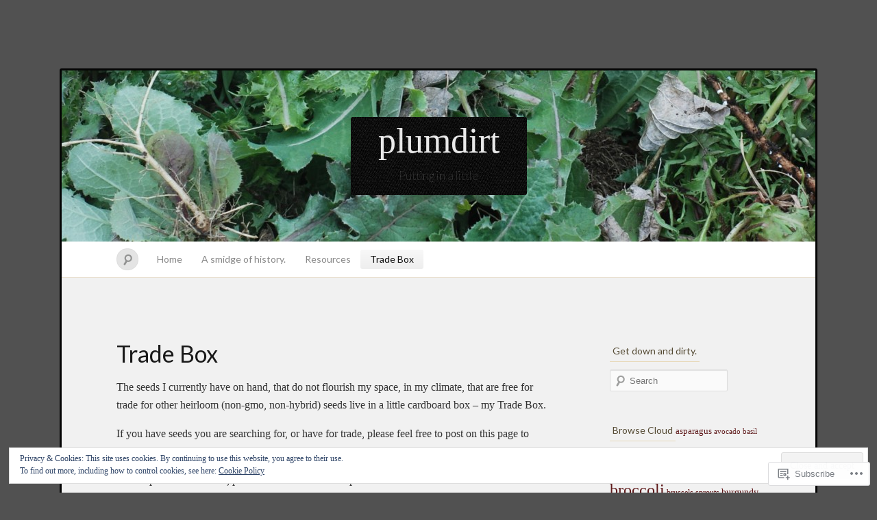

--- FILE ---
content_type: text/html; charset=UTF-8
request_url: https://plumdirt.com/trade-box/
body_size: 25664
content:
<!DOCTYPE html>
<!--[if IE 7]>
<html id="ie7" lang="en">
<![endif]-->
<!--[if IE 8]>
<html id="ie8" lang="en">
<![endif]-->
<!--[if !(IE 7) & !(IE 8)]><!-->
<html lang="en">
<!--<![endif]-->
<head>
<meta charset="UTF-8" />
<meta name="viewport" content="width=device-width" />
<title>Trade Box &laquo; plumdirt</title>

<link rel="profile" href="http://gmpg.org/xfn/11" />
<link rel="pingback" href="https://plumdirt.com/xmlrpc.php" />
<!--[if lt IE 9]>
<script src="https://s0.wp.com/wp-content/themes/pub/quintus/js/html5.js?m=1315596887i" type="text/javascript"></script>
<![endif]-->

<meta name='robots' content='max-image-preview:large' />

<!-- Async WordPress.com Remote Login -->
<script id="wpcom_remote_login_js">
var wpcom_remote_login_extra_auth = '';
function wpcom_remote_login_remove_dom_node_id( element_id ) {
	var dom_node = document.getElementById( element_id );
	if ( dom_node ) { dom_node.parentNode.removeChild( dom_node ); }
}
function wpcom_remote_login_remove_dom_node_classes( class_name ) {
	var dom_nodes = document.querySelectorAll( '.' + class_name );
	for ( var i = 0; i < dom_nodes.length; i++ ) {
		dom_nodes[ i ].parentNode.removeChild( dom_nodes[ i ] );
	}
}
function wpcom_remote_login_final_cleanup() {
	wpcom_remote_login_remove_dom_node_classes( "wpcom_remote_login_msg" );
	wpcom_remote_login_remove_dom_node_id( "wpcom_remote_login_key" );
	wpcom_remote_login_remove_dom_node_id( "wpcom_remote_login_validate" );
	wpcom_remote_login_remove_dom_node_id( "wpcom_remote_login_js" );
	wpcom_remote_login_remove_dom_node_id( "wpcom_request_access_iframe" );
	wpcom_remote_login_remove_dom_node_id( "wpcom_request_access_styles" );
}

// Watch for messages back from the remote login
window.addEventListener( "message", function( e ) {
	if ( e.origin === "https://r-login.wordpress.com" ) {
		var data = {};
		try {
			data = JSON.parse( e.data );
		} catch( e ) {
			wpcom_remote_login_final_cleanup();
			return;
		}

		if ( data.msg === 'LOGIN' ) {
			// Clean up the login check iframe
			wpcom_remote_login_remove_dom_node_id( "wpcom_remote_login_key" );

			var id_regex = new RegExp( /^[0-9]+$/ );
			var token_regex = new RegExp( /^.*|.*|.*$/ );
			if (
				token_regex.test( data.token )
				&& id_regex.test( data.wpcomid )
			) {
				// We have everything we need to ask for a login
				var script = document.createElement( "script" );
				script.setAttribute( "id", "wpcom_remote_login_validate" );
				script.src = '/remote-login.php?wpcom_remote_login=validate'
					+ '&wpcomid=' + data.wpcomid
					+ '&token=' + encodeURIComponent( data.token )
					+ '&host=' + window.location.protocol
					+ '//' + window.location.hostname
					+ '&postid=54'
					+ '&is_singular=';
				document.body.appendChild( script );
			}

			return;
		}

		// Safari ITP, not logged in, so redirect
		if ( data.msg === 'LOGIN-REDIRECT' ) {
			window.location = 'https://wordpress.com/log-in?redirect_to=' + window.location.href;
			return;
		}

		// Safari ITP, storage access failed, remove the request
		if ( data.msg === 'LOGIN-REMOVE' ) {
			var css_zap = 'html { -webkit-transition: margin-top 1s; transition: margin-top 1s; } /* 9001 */ html { margin-top: 0 !important; } * html body { margin-top: 0 !important; } @media screen and ( max-width: 782px ) { html { margin-top: 0 !important; } * html body { margin-top: 0 !important; } }';
			var style_zap = document.createElement( 'style' );
			style_zap.type = 'text/css';
			style_zap.appendChild( document.createTextNode( css_zap ) );
			document.body.appendChild( style_zap );

			var e = document.getElementById( 'wpcom_request_access_iframe' );
			e.parentNode.removeChild( e );

			document.cookie = 'wordpress_com_login_access=denied; path=/; max-age=31536000';

			return;
		}

		// Safari ITP
		if ( data.msg === 'REQUEST_ACCESS' ) {
			console.log( 'request access: safari' );

			// Check ITP iframe enable/disable knob
			if ( wpcom_remote_login_extra_auth !== 'safari_itp_iframe' ) {
				return;
			}

			// If we are in a "private window" there is no ITP.
			var private_window = false;
			try {
				var opendb = window.openDatabase( null, null, null, null );
			} catch( e ) {
				private_window = true;
			}

			if ( private_window ) {
				console.log( 'private window' );
				return;
			}

			var iframe = document.createElement( 'iframe' );
			iframe.id = 'wpcom_request_access_iframe';
			iframe.setAttribute( 'scrolling', 'no' );
			iframe.setAttribute( 'sandbox', 'allow-storage-access-by-user-activation allow-scripts allow-same-origin allow-top-navigation-by-user-activation' );
			iframe.src = 'https://r-login.wordpress.com/remote-login.php?wpcom_remote_login=request_access&origin=' + encodeURIComponent( data.origin ) + '&wpcomid=' + encodeURIComponent( data.wpcomid );

			var css = 'html { -webkit-transition: margin-top 1s; transition: margin-top 1s; } /* 9001 */ html { margin-top: 46px !important; } * html body { margin-top: 46px !important; } @media screen and ( max-width: 660px ) { html { margin-top: 71px !important; } * html body { margin-top: 71px !important; } #wpcom_request_access_iframe { display: block; height: 71px !important; } } #wpcom_request_access_iframe { border: 0px; height: 46px; position: fixed; top: 0; left: 0; width: 100%; min-width: 100%; z-index: 99999; background: #23282d; } ';

			var style = document.createElement( 'style' );
			style.type = 'text/css';
			style.id = 'wpcom_request_access_styles';
			style.appendChild( document.createTextNode( css ) );
			document.body.appendChild( style );

			document.body.appendChild( iframe );
		}

		if ( data.msg === 'DONE' ) {
			wpcom_remote_login_final_cleanup();
		}
	}
}, false );

// Inject the remote login iframe after the page has had a chance to load
// more critical resources
window.addEventListener( "DOMContentLoaded", function( e ) {
	var iframe = document.createElement( "iframe" );
	iframe.style.display = "none";
	iframe.setAttribute( "scrolling", "no" );
	iframe.setAttribute( "id", "wpcom_remote_login_key" );
	iframe.src = "https://r-login.wordpress.com/remote-login.php"
		+ "?wpcom_remote_login=key"
		+ "&origin=aHR0cHM6Ly9wbHVtZGlydC5jb20%3D"
		+ "&wpcomid=30869879"
		+ "&time=" + Math.floor( Date.now() / 1000 );
	document.body.appendChild( iframe );
}, false );
</script>
<link rel='dns-prefetch' href='//s0.wp.com' />
<link rel='dns-prefetch' href='//widgets.wp.com' />
<link rel='dns-prefetch' href='//fonts-api.wp.com' />
<link rel="alternate" type="application/rss+xml" title="plumdirt &raquo; Feed" href="https://plumdirt.com/feed/" />
<link rel="alternate" type="application/rss+xml" title="plumdirt &raquo; Comments Feed" href="https://plumdirt.com/comments/feed/" />
<link rel="alternate" type="application/rss+xml" title="plumdirt &raquo; Trade Box Comments Feed" href="https://plumdirt.com/trade-box/feed/" />
	<script type="text/javascript">
		/* <![CDATA[ */
		function addLoadEvent(func) {
			var oldonload = window.onload;
			if (typeof window.onload != 'function') {
				window.onload = func;
			} else {
				window.onload = function () {
					oldonload();
					func();
				}
			}
		}
		/* ]]> */
	</script>
	<link crossorigin='anonymous' rel='stylesheet' id='all-css-0-1' href='/_static/??-eJx9jEEKwzAMBD9UV4QYmkvpW1xXTRXbioskTH4fk3PIcZmZhVZdXFmRFYq5mm0mFmj0mVEF0DpdE6HLoYFiqTkoCohuGe9R5AbnB5lS1xbUGmJyx7rSib/EpBvoD0sPq73hb8RqR/Yqz+Hhx2ka/eCXHS93QuQ=&cssminify=yes' type='text/css' media='all' />
<style id='wp-emoji-styles-inline-css'>

	img.wp-smiley, img.emoji {
		display: inline !important;
		border: none !important;
		box-shadow: none !important;
		height: 1em !important;
		width: 1em !important;
		margin: 0 0.07em !important;
		vertical-align: -0.1em !important;
		background: none !important;
		padding: 0 !important;
	}
/*# sourceURL=wp-emoji-styles-inline-css */
</style>
<link crossorigin='anonymous' rel='stylesheet' id='all-css-2-1' href='/wp-content/plugins/gutenberg-core/v22.2.0/build/styles/block-library/style.css?m=1764855221i&cssminify=yes' type='text/css' media='all' />
<style id='wp-block-library-inline-css'>
.has-text-align-justify {
	text-align:justify;
}
.has-text-align-justify{text-align:justify;}

/*# sourceURL=wp-block-library-inline-css */
</style><style id='global-styles-inline-css'>
:root{--wp--preset--aspect-ratio--square: 1;--wp--preset--aspect-ratio--4-3: 4/3;--wp--preset--aspect-ratio--3-4: 3/4;--wp--preset--aspect-ratio--3-2: 3/2;--wp--preset--aspect-ratio--2-3: 2/3;--wp--preset--aspect-ratio--16-9: 16/9;--wp--preset--aspect-ratio--9-16: 9/16;--wp--preset--color--black: #000000;--wp--preset--color--cyan-bluish-gray: #abb8c3;--wp--preset--color--white: #ffffff;--wp--preset--color--pale-pink: #f78da7;--wp--preset--color--vivid-red: #cf2e2e;--wp--preset--color--luminous-vivid-orange: #ff6900;--wp--preset--color--luminous-vivid-amber: #fcb900;--wp--preset--color--light-green-cyan: #7bdcb5;--wp--preset--color--vivid-green-cyan: #00d084;--wp--preset--color--pale-cyan-blue: #8ed1fc;--wp--preset--color--vivid-cyan-blue: #0693e3;--wp--preset--color--vivid-purple: #9b51e0;--wp--preset--gradient--vivid-cyan-blue-to-vivid-purple: linear-gradient(135deg,rgb(6,147,227) 0%,rgb(155,81,224) 100%);--wp--preset--gradient--light-green-cyan-to-vivid-green-cyan: linear-gradient(135deg,rgb(122,220,180) 0%,rgb(0,208,130) 100%);--wp--preset--gradient--luminous-vivid-amber-to-luminous-vivid-orange: linear-gradient(135deg,rgb(252,185,0) 0%,rgb(255,105,0) 100%);--wp--preset--gradient--luminous-vivid-orange-to-vivid-red: linear-gradient(135deg,rgb(255,105,0) 0%,rgb(207,46,46) 100%);--wp--preset--gradient--very-light-gray-to-cyan-bluish-gray: linear-gradient(135deg,rgb(238,238,238) 0%,rgb(169,184,195) 100%);--wp--preset--gradient--cool-to-warm-spectrum: linear-gradient(135deg,rgb(74,234,220) 0%,rgb(151,120,209) 20%,rgb(207,42,186) 40%,rgb(238,44,130) 60%,rgb(251,105,98) 80%,rgb(254,248,76) 100%);--wp--preset--gradient--blush-light-purple: linear-gradient(135deg,rgb(255,206,236) 0%,rgb(152,150,240) 100%);--wp--preset--gradient--blush-bordeaux: linear-gradient(135deg,rgb(254,205,165) 0%,rgb(254,45,45) 50%,rgb(107,0,62) 100%);--wp--preset--gradient--luminous-dusk: linear-gradient(135deg,rgb(255,203,112) 0%,rgb(199,81,192) 50%,rgb(65,88,208) 100%);--wp--preset--gradient--pale-ocean: linear-gradient(135deg,rgb(255,245,203) 0%,rgb(182,227,212) 50%,rgb(51,167,181) 100%);--wp--preset--gradient--electric-grass: linear-gradient(135deg,rgb(202,248,128) 0%,rgb(113,206,126) 100%);--wp--preset--gradient--midnight: linear-gradient(135deg,rgb(2,3,129) 0%,rgb(40,116,252) 100%);--wp--preset--font-size--small: 13px;--wp--preset--font-size--medium: 20px;--wp--preset--font-size--large: 36px;--wp--preset--font-size--x-large: 42px;--wp--preset--font-family--albert-sans: 'Albert Sans', sans-serif;--wp--preset--font-family--alegreya: Alegreya, serif;--wp--preset--font-family--arvo: Arvo, serif;--wp--preset--font-family--bodoni-moda: 'Bodoni Moda', serif;--wp--preset--font-family--bricolage-grotesque: 'Bricolage Grotesque', sans-serif;--wp--preset--font-family--cabin: Cabin, sans-serif;--wp--preset--font-family--chivo: Chivo, sans-serif;--wp--preset--font-family--commissioner: Commissioner, sans-serif;--wp--preset--font-family--cormorant: Cormorant, serif;--wp--preset--font-family--courier-prime: 'Courier Prime', monospace;--wp--preset--font-family--crimson-pro: 'Crimson Pro', serif;--wp--preset--font-family--dm-mono: 'DM Mono', monospace;--wp--preset--font-family--dm-sans: 'DM Sans', sans-serif;--wp--preset--font-family--dm-serif-display: 'DM Serif Display', serif;--wp--preset--font-family--domine: Domine, serif;--wp--preset--font-family--eb-garamond: 'EB Garamond', serif;--wp--preset--font-family--epilogue: Epilogue, sans-serif;--wp--preset--font-family--fahkwang: Fahkwang, sans-serif;--wp--preset--font-family--figtree: Figtree, sans-serif;--wp--preset--font-family--fira-sans: 'Fira Sans', sans-serif;--wp--preset--font-family--fjalla-one: 'Fjalla One', sans-serif;--wp--preset--font-family--fraunces: Fraunces, serif;--wp--preset--font-family--gabarito: Gabarito, system-ui;--wp--preset--font-family--ibm-plex-mono: 'IBM Plex Mono', monospace;--wp--preset--font-family--ibm-plex-sans: 'IBM Plex Sans', sans-serif;--wp--preset--font-family--ibarra-real-nova: 'Ibarra Real Nova', serif;--wp--preset--font-family--instrument-serif: 'Instrument Serif', serif;--wp--preset--font-family--inter: Inter, sans-serif;--wp--preset--font-family--josefin-sans: 'Josefin Sans', sans-serif;--wp--preset--font-family--jost: Jost, sans-serif;--wp--preset--font-family--libre-baskerville: 'Libre Baskerville', serif;--wp--preset--font-family--libre-franklin: 'Libre Franklin', sans-serif;--wp--preset--font-family--literata: Literata, serif;--wp--preset--font-family--lora: Lora, serif;--wp--preset--font-family--merriweather: Merriweather, serif;--wp--preset--font-family--montserrat: Montserrat, sans-serif;--wp--preset--font-family--newsreader: Newsreader, serif;--wp--preset--font-family--noto-sans-mono: 'Noto Sans Mono', sans-serif;--wp--preset--font-family--nunito: Nunito, sans-serif;--wp--preset--font-family--open-sans: 'Open Sans', sans-serif;--wp--preset--font-family--overpass: Overpass, sans-serif;--wp--preset--font-family--pt-serif: 'PT Serif', serif;--wp--preset--font-family--petrona: Petrona, serif;--wp--preset--font-family--piazzolla: Piazzolla, serif;--wp--preset--font-family--playfair-display: 'Playfair Display', serif;--wp--preset--font-family--plus-jakarta-sans: 'Plus Jakarta Sans', sans-serif;--wp--preset--font-family--poppins: Poppins, sans-serif;--wp--preset--font-family--raleway: Raleway, sans-serif;--wp--preset--font-family--roboto: Roboto, sans-serif;--wp--preset--font-family--roboto-slab: 'Roboto Slab', serif;--wp--preset--font-family--rubik: Rubik, sans-serif;--wp--preset--font-family--rufina: Rufina, serif;--wp--preset--font-family--sora: Sora, sans-serif;--wp--preset--font-family--source-sans-3: 'Source Sans 3', sans-serif;--wp--preset--font-family--source-serif-4: 'Source Serif 4', serif;--wp--preset--font-family--space-mono: 'Space Mono', monospace;--wp--preset--font-family--syne: Syne, sans-serif;--wp--preset--font-family--texturina: Texturina, serif;--wp--preset--font-family--urbanist: Urbanist, sans-serif;--wp--preset--font-family--work-sans: 'Work Sans', sans-serif;--wp--preset--spacing--20: 0.44rem;--wp--preset--spacing--30: 0.67rem;--wp--preset--spacing--40: 1rem;--wp--preset--spacing--50: 1.5rem;--wp--preset--spacing--60: 2.25rem;--wp--preset--spacing--70: 3.38rem;--wp--preset--spacing--80: 5.06rem;--wp--preset--shadow--natural: 6px 6px 9px rgba(0, 0, 0, 0.2);--wp--preset--shadow--deep: 12px 12px 50px rgba(0, 0, 0, 0.4);--wp--preset--shadow--sharp: 6px 6px 0px rgba(0, 0, 0, 0.2);--wp--preset--shadow--outlined: 6px 6px 0px -3px rgb(255, 255, 255), 6px 6px rgb(0, 0, 0);--wp--preset--shadow--crisp: 6px 6px 0px rgb(0, 0, 0);}:where(.is-layout-flex){gap: 0.5em;}:where(.is-layout-grid){gap: 0.5em;}body .is-layout-flex{display: flex;}.is-layout-flex{flex-wrap: wrap;align-items: center;}.is-layout-flex > :is(*, div){margin: 0;}body .is-layout-grid{display: grid;}.is-layout-grid > :is(*, div){margin: 0;}:where(.wp-block-columns.is-layout-flex){gap: 2em;}:where(.wp-block-columns.is-layout-grid){gap: 2em;}:where(.wp-block-post-template.is-layout-flex){gap: 1.25em;}:where(.wp-block-post-template.is-layout-grid){gap: 1.25em;}.has-black-color{color: var(--wp--preset--color--black) !important;}.has-cyan-bluish-gray-color{color: var(--wp--preset--color--cyan-bluish-gray) !important;}.has-white-color{color: var(--wp--preset--color--white) !important;}.has-pale-pink-color{color: var(--wp--preset--color--pale-pink) !important;}.has-vivid-red-color{color: var(--wp--preset--color--vivid-red) !important;}.has-luminous-vivid-orange-color{color: var(--wp--preset--color--luminous-vivid-orange) !important;}.has-luminous-vivid-amber-color{color: var(--wp--preset--color--luminous-vivid-amber) !important;}.has-light-green-cyan-color{color: var(--wp--preset--color--light-green-cyan) !important;}.has-vivid-green-cyan-color{color: var(--wp--preset--color--vivid-green-cyan) !important;}.has-pale-cyan-blue-color{color: var(--wp--preset--color--pale-cyan-blue) !important;}.has-vivid-cyan-blue-color{color: var(--wp--preset--color--vivid-cyan-blue) !important;}.has-vivid-purple-color{color: var(--wp--preset--color--vivid-purple) !important;}.has-black-background-color{background-color: var(--wp--preset--color--black) !important;}.has-cyan-bluish-gray-background-color{background-color: var(--wp--preset--color--cyan-bluish-gray) !important;}.has-white-background-color{background-color: var(--wp--preset--color--white) !important;}.has-pale-pink-background-color{background-color: var(--wp--preset--color--pale-pink) !important;}.has-vivid-red-background-color{background-color: var(--wp--preset--color--vivid-red) !important;}.has-luminous-vivid-orange-background-color{background-color: var(--wp--preset--color--luminous-vivid-orange) !important;}.has-luminous-vivid-amber-background-color{background-color: var(--wp--preset--color--luminous-vivid-amber) !important;}.has-light-green-cyan-background-color{background-color: var(--wp--preset--color--light-green-cyan) !important;}.has-vivid-green-cyan-background-color{background-color: var(--wp--preset--color--vivid-green-cyan) !important;}.has-pale-cyan-blue-background-color{background-color: var(--wp--preset--color--pale-cyan-blue) !important;}.has-vivid-cyan-blue-background-color{background-color: var(--wp--preset--color--vivid-cyan-blue) !important;}.has-vivid-purple-background-color{background-color: var(--wp--preset--color--vivid-purple) !important;}.has-black-border-color{border-color: var(--wp--preset--color--black) !important;}.has-cyan-bluish-gray-border-color{border-color: var(--wp--preset--color--cyan-bluish-gray) !important;}.has-white-border-color{border-color: var(--wp--preset--color--white) !important;}.has-pale-pink-border-color{border-color: var(--wp--preset--color--pale-pink) !important;}.has-vivid-red-border-color{border-color: var(--wp--preset--color--vivid-red) !important;}.has-luminous-vivid-orange-border-color{border-color: var(--wp--preset--color--luminous-vivid-orange) !important;}.has-luminous-vivid-amber-border-color{border-color: var(--wp--preset--color--luminous-vivid-amber) !important;}.has-light-green-cyan-border-color{border-color: var(--wp--preset--color--light-green-cyan) !important;}.has-vivid-green-cyan-border-color{border-color: var(--wp--preset--color--vivid-green-cyan) !important;}.has-pale-cyan-blue-border-color{border-color: var(--wp--preset--color--pale-cyan-blue) !important;}.has-vivid-cyan-blue-border-color{border-color: var(--wp--preset--color--vivid-cyan-blue) !important;}.has-vivid-purple-border-color{border-color: var(--wp--preset--color--vivid-purple) !important;}.has-vivid-cyan-blue-to-vivid-purple-gradient-background{background: var(--wp--preset--gradient--vivid-cyan-blue-to-vivid-purple) !important;}.has-light-green-cyan-to-vivid-green-cyan-gradient-background{background: var(--wp--preset--gradient--light-green-cyan-to-vivid-green-cyan) !important;}.has-luminous-vivid-amber-to-luminous-vivid-orange-gradient-background{background: var(--wp--preset--gradient--luminous-vivid-amber-to-luminous-vivid-orange) !important;}.has-luminous-vivid-orange-to-vivid-red-gradient-background{background: var(--wp--preset--gradient--luminous-vivid-orange-to-vivid-red) !important;}.has-very-light-gray-to-cyan-bluish-gray-gradient-background{background: var(--wp--preset--gradient--very-light-gray-to-cyan-bluish-gray) !important;}.has-cool-to-warm-spectrum-gradient-background{background: var(--wp--preset--gradient--cool-to-warm-spectrum) !important;}.has-blush-light-purple-gradient-background{background: var(--wp--preset--gradient--blush-light-purple) !important;}.has-blush-bordeaux-gradient-background{background: var(--wp--preset--gradient--blush-bordeaux) !important;}.has-luminous-dusk-gradient-background{background: var(--wp--preset--gradient--luminous-dusk) !important;}.has-pale-ocean-gradient-background{background: var(--wp--preset--gradient--pale-ocean) !important;}.has-electric-grass-gradient-background{background: var(--wp--preset--gradient--electric-grass) !important;}.has-midnight-gradient-background{background: var(--wp--preset--gradient--midnight) !important;}.has-small-font-size{font-size: var(--wp--preset--font-size--small) !important;}.has-medium-font-size{font-size: var(--wp--preset--font-size--medium) !important;}.has-large-font-size{font-size: var(--wp--preset--font-size--large) !important;}.has-x-large-font-size{font-size: var(--wp--preset--font-size--x-large) !important;}.has-albert-sans-font-family{font-family: var(--wp--preset--font-family--albert-sans) !important;}.has-alegreya-font-family{font-family: var(--wp--preset--font-family--alegreya) !important;}.has-arvo-font-family{font-family: var(--wp--preset--font-family--arvo) !important;}.has-bodoni-moda-font-family{font-family: var(--wp--preset--font-family--bodoni-moda) !important;}.has-bricolage-grotesque-font-family{font-family: var(--wp--preset--font-family--bricolage-grotesque) !important;}.has-cabin-font-family{font-family: var(--wp--preset--font-family--cabin) !important;}.has-chivo-font-family{font-family: var(--wp--preset--font-family--chivo) !important;}.has-commissioner-font-family{font-family: var(--wp--preset--font-family--commissioner) !important;}.has-cormorant-font-family{font-family: var(--wp--preset--font-family--cormorant) !important;}.has-courier-prime-font-family{font-family: var(--wp--preset--font-family--courier-prime) !important;}.has-crimson-pro-font-family{font-family: var(--wp--preset--font-family--crimson-pro) !important;}.has-dm-mono-font-family{font-family: var(--wp--preset--font-family--dm-mono) !important;}.has-dm-sans-font-family{font-family: var(--wp--preset--font-family--dm-sans) !important;}.has-dm-serif-display-font-family{font-family: var(--wp--preset--font-family--dm-serif-display) !important;}.has-domine-font-family{font-family: var(--wp--preset--font-family--domine) !important;}.has-eb-garamond-font-family{font-family: var(--wp--preset--font-family--eb-garamond) !important;}.has-epilogue-font-family{font-family: var(--wp--preset--font-family--epilogue) !important;}.has-fahkwang-font-family{font-family: var(--wp--preset--font-family--fahkwang) !important;}.has-figtree-font-family{font-family: var(--wp--preset--font-family--figtree) !important;}.has-fira-sans-font-family{font-family: var(--wp--preset--font-family--fira-sans) !important;}.has-fjalla-one-font-family{font-family: var(--wp--preset--font-family--fjalla-one) !important;}.has-fraunces-font-family{font-family: var(--wp--preset--font-family--fraunces) !important;}.has-gabarito-font-family{font-family: var(--wp--preset--font-family--gabarito) !important;}.has-ibm-plex-mono-font-family{font-family: var(--wp--preset--font-family--ibm-plex-mono) !important;}.has-ibm-plex-sans-font-family{font-family: var(--wp--preset--font-family--ibm-plex-sans) !important;}.has-ibarra-real-nova-font-family{font-family: var(--wp--preset--font-family--ibarra-real-nova) !important;}.has-instrument-serif-font-family{font-family: var(--wp--preset--font-family--instrument-serif) !important;}.has-inter-font-family{font-family: var(--wp--preset--font-family--inter) !important;}.has-josefin-sans-font-family{font-family: var(--wp--preset--font-family--josefin-sans) !important;}.has-jost-font-family{font-family: var(--wp--preset--font-family--jost) !important;}.has-libre-baskerville-font-family{font-family: var(--wp--preset--font-family--libre-baskerville) !important;}.has-libre-franklin-font-family{font-family: var(--wp--preset--font-family--libre-franklin) !important;}.has-literata-font-family{font-family: var(--wp--preset--font-family--literata) !important;}.has-lora-font-family{font-family: var(--wp--preset--font-family--lora) !important;}.has-merriweather-font-family{font-family: var(--wp--preset--font-family--merriweather) !important;}.has-montserrat-font-family{font-family: var(--wp--preset--font-family--montserrat) !important;}.has-newsreader-font-family{font-family: var(--wp--preset--font-family--newsreader) !important;}.has-noto-sans-mono-font-family{font-family: var(--wp--preset--font-family--noto-sans-mono) !important;}.has-nunito-font-family{font-family: var(--wp--preset--font-family--nunito) !important;}.has-open-sans-font-family{font-family: var(--wp--preset--font-family--open-sans) !important;}.has-overpass-font-family{font-family: var(--wp--preset--font-family--overpass) !important;}.has-pt-serif-font-family{font-family: var(--wp--preset--font-family--pt-serif) !important;}.has-petrona-font-family{font-family: var(--wp--preset--font-family--petrona) !important;}.has-piazzolla-font-family{font-family: var(--wp--preset--font-family--piazzolla) !important;}.has-playfair-display-font-family{font-family: var(--wp--preset--font-family--playfair-display) !important;}.has-plus-jakarta-sans-font-family{font-family: var(--wp--preset--font-family--plus-jakarta-sans) !important;}.has-poppins-font-family{font-family: var(--wp--preset--font-family--poppins) !important;}.has-raleway-font-family{font-family: var(--wp--preset--font-family--raleway) !important;}.has-roboto-font-family{font-family: var(--wp--preset--font-family--roboto) !important;}.has-roboto-slab-font-family{font-family: var(--wp--preset--font-family--roboto-slab) !important;}.has-rubik-font-family{font-family: var(--wp--preset--font-family--rubik) !important;}.has-rufina-font-family{font-family: var(--wp--preset--font-family--rufina) !important;}.has-sora-font-family{font-family: var(--wp--preset--font-family--sora) !important;}.has-source-sans-3-font-family{font-family: var(--wp--preset--font-family--source-sans-3) !important;}.has-source-serif-4-font-family{font-family: var(--wp--preset--font-family--source-serif-4) !important;}.has-space-mono-font-family{font-family: var(--wp--preset--font-family--space-mono) !important;}.has-syne-font-family{font-family: var(--wp--preset--font-family--syne) !important;}.has-texturina-font-family{font-family: var(--wp--preset--font-family--texturina) !important;}.has-urbanist-font-family{font-family: var(--wp--preset--font-family--urbanist) !important;}.has-work-sans-font-family{font-family: var(--wp--preset--font-family--work-sans) !important;}
/*# sourceURL=global-styles-inline-css */
</style>

<style id='classic-theme-styles-inline-css'>
/*! This file is auto-generated */
.wp-block-button__link{color:#fff;background-color:#32373c;border-radius:9999px;box-shadow:none;text-decoration:none;padding:calc(.667em + 2px) calc(1.333em + 2px);font-size:1.125em}.wp-block-file__button{background:#32373c;color:#fff;text-decoration:none}
/*# sourceURL=/wp-includes/css/classic-themes.min.css */
</style>
<link crossorigin='anonymous' rel='stylesheet' id='all-css-4-1' href='/_static/??-eJx9jksOwjAMRC9EcCsEFQvEUVA+FqTUSRQ77fVxVbEBxMaSZ+bZA0sxPifBJEDNlKndY2LwuaLqVKyAJghDtDghaWzvmXfwG1uKMsa5UpHZ6KTYyMhDQf7HjSjF+qdRaTuxGcAtvb3bjCnkCrZJJisS/RcFXD24FqcAM1ann1VcK/Pnvna50qUfTl3XH8+HYXwBNR1jhQ==&cssminify=yes' type='text/css' media='all' />
<link rel='stylesheet' id='verbum-gutenberg-css-css' href='https://widgets.wp.com/verbum-block-editor/block-editor.css?ver=1738686361' media='all' />
<link crossorigin='anonymous' rel='stylesheet' id='all-css-6-1' href='/wp-content/themes/pub/quintus/style.css?m=1741693338i&cssminify=yes' type='text/css' media='all' />
<link rel='stylesheet' id='lato-css' href='https://fonts-api.wp.com/css?family=Lato%3A100%2C400%2C700&#038;v2&#038;subset=latin%2Clatin-ext&#038;ver=6.9-RC2-61304' media='all' />
<link crossorigin='anonymous' rel='stylesheet' id='all-css-8-1' href='/_static/??-eJzTLy/QTc7PK0nNK9HPLdUtyClNz8wr1i9KTcrJTwcy0/WTi5G5ekCujj52Temp+bo5+cmJJZn5eSgc3bScxMwikFb7XFtDE1NLExMLc0OTLACohS2q&cssminify=yes' type='text/css' media='all' />
<link crossorigin='anonymous' rel='stylesheet' id='print-css-9-1' href='/wp-content/mu-plugins/global-print/global-print.css?m=1465851035i&cssminify=yes' type='text/css' media='print' />
<style id='jetpack-global-styles-frontend-style-inline-css'>
:root { --font-headings: unset; --font-base: unset; --font-headings-default: -apple-system,BlinkMacSystemFont,"Segoe UI",Roboto,Oxygen-Sans,Ubuntu,Cantarell,"Helvetica Neue",sans-serif; --font-base-default: -apple-system,BlinkMacSystemFont,"Segoe UI",Roboto,Oxygen-Sans,Ubuntu,Cantarell,"Helvetica Neue",sans-serif;}
/*# sourceURL=jetpack-global-styles-frontend-style-inline-css */
</style>
<link crossorigin='anonymous' rel='stylesheet' id='all-css-12-1' href='/_static/??-eJyNjcsKAjEMRX/IGtQZBxfip0hMS9sxTYppGfx7H7gRN+7ugcs5sFRHKi1Ig9Jd5R6zGMyhVaTrh8G6QFHfORhYwlvw6P39PbPENZmt4G/ROQuBKWVkxxrVvuBH1lIoz2waILJekF+HUzlupnG3nQ77YZwfuRJIaQ==&cssminify=yes' type='text/css' media='all' />
<script type="text/javascript" id="wpcom-actionbar-placeholder-js-extra">
/* <![CDATA[ */
var actionbardata = {"siteID":"30869879","postID":"54","siteURL":"https://plumdirt.com","xhrURL":"https://plumdirt.com/wp-admin/admin-ajax.php","nonce":"49b2c6b157","isLoggedIn":"","statusMessage":"","subsEmailDefault":"instantly","proxyScriptUrl":"https://s0.wp.com/wp-content/js/wpcom-proxy-request.js?m=1513050504i&amp;ver=20211021","shortlink":"https://wp.me/P25wFh-S","i18n":{"followedText":"New posts from this site will now appear in your \u003Ca href=\"https://wordpress.com/reader\"\u003EReader\u003C/a\u003E","foldBar":"Collapse this bar","unfoldBar":"Expand this bar","shortLinkCopied":"Shortlink copied to clipboard."}};
//# sourceURL=wpcom-actionbar-placeholder-js-extra
/* ]]> */
</script>
<script type="text/javascript" id="jetpack-mu-wpcom-settings-js-before">
/* <![CDATA[ */
var JETPACK_MU_WPCOM_SETTINGS = {"assetsUrl":"https://s0.wp.com/wp-content/mu-plugins/jetpack-mu-wpcom-plugin/sun/jetpack_vendor/automattic/jetpack-mu-wpcom/src/build/"};
//# sourceURL=jetpack-mu-wpcom-settings-js-before
/* ]]> */
</script>
<script crossorigin='anonymous' type='text/javascript'  src='/_static/??/wp-content/js/rlt-proxy.js,/wp-content/blog-plugins/wordads-classes/js/cmp/v2/cmp-non-gdpr.js?m=1720530689j'></script>
<script type="text/javascript" id="rlt-proxy-js-after">
/* <![CDATA[ */
	rltInitialize( {"token":null,"iframeOrigins":["https:\/\/widgets.wp.com"]} );
//# sourceURL=rlt-proxy-js-after
/* ]]> */
</script>
<link rel="EditURI" type="application/rsd+xml" title="RSD" href="https://plumdirt.wordpress.com/xmlrpc.php?rsd" />
<meta name="generator" content="WordPress.com" />
<link rel="canonical" href="https://plumdirt.com/trade-box/" />
<link rel='shortlink' href='https://wp.me/P25wFh-S' />
<link rel="alternate" type="application/json+oembed" href="https://public-api.wordpress.com/oembed/?format=json&amp;url=https%3A%2F%2Fplumdirt.com%2Ftrade-box%2F&amp;for=wpcom-auto-discovery" /><link rel="alternate" type="application/xml+oembed" href="https://public-api.wordpress.com/oembed/?format=xml&amp;url=https%3A%2F%2Fplumdirt.com%2Ftrade-box%2F&amp;for=wpcom-auto-discovery" />
<!-- Jetpack Open Graph Tags -->
<meta property="og:type" content="article" />
<meta property="og:title" content="Trade Box" />
<meta property="og:url" content="https://plumdirt.com/trade-box/" />
<meta property="og:description" content="The seeds I currently have on hand, that do not flourish my space, in my climate, that are free for trade for other heirloom (non-gmo, non-hybrid) seeds live in a little cardboard box &#8211; my Tr…" />
<meta property="article:published_time" content="2012-01-06T04:13:28+00:00" />
<meta property="article:modified_time" content="2012-01-10T02:36:58+00:00" />
<meta property="og:site_name" content="plumdirt" />
<meta property="og:image" content="https://lh4.googleusercontent.com/-xR0QbyQMvrM/TtK1-7ASV-I/AAAAAAAAJFo/8AzOFIcRtE0/s400/DSC_0064.JPG" />
<meta property="og:image:width" content="400" />
<meta property="og:image:height" content="269" />
<meta property="og:image:alt" content="" />
<meta property="og:locale" content="en_US" />
<meta property="article:publisher" content="https://www.facebook.com/WordPresscom" />
<meta name="twitter:text:title" content="Trade Box" />
<meta name="twitter:image" content="https://lh4.googleusercontent.com/-xR0QbyQMvrM/TtK1-7ASV-I/AAAAAAAAJFo/8AzOFIcRtE0/s400/DSC_0064.JPG?w=640" />
<meta name="twitter:card" content="summary_large_image" />

<!-- End Jetpack Open Graph Tags -->
<link rel="shortcut icon" type="image/x-icon" href="https://s0.wp.com/i/favicon.ico?m=1713425267i" sizes="16x16 24x24 32x32 48x48" />
<link rel="icon" type="image/x-icon" href="https://s0.wp.com/i/favicon.ico?m=1713425267i" sizes="16x16 24x24 32x32 48x48" />
<link rel="apple-touch-icon" href="https://s0.wp.com/i/webclip.png?m=1713868326i" />
<link rel='openid.server' href='https://plumdirt.com/?openidserver=1' />
<link rel='openid.delegate' href='https://plumdirt.com/' />
<link rel="search" type="application/opensearchdescription+xml" href="https://plumdirt.com/osd.xml" title="plumdirt" />
<link rel="search" type="application/opensearchdescription+xml" href="https://s1.wp.com/opensearch.xml" title="WordPress.com" />
<meta name="theme-color" content="#515151" />
		<style type="text/css">
		body {
			background-image: none;
		}
		</style>
	<meta name="description" content="The seeds I currently have on hand, that do not flourish my space, in my climate, that are free for trade for other heirloom (non-gmo, non-hybrid) seeds live in a little cardboard box - my Trade Box. If you have seeds you are searching for, or have for trade, please feel free to post on&hellip;" />
	<style type="text/css">
		.blog-header {
			background: #181818 url(https://plumdirt.com/wp-content/uploads/2015/03/cropped-dsc_0020.jpg) no-repeat top center !important;
			text-align: center;
		}
		.blog-header .site-branding {
			background: url(https://s0.wp.com/wp-content/themes/pub/quintus/images/header.jpg) repeat;
			-moz-border-radius: 3px;
			border-radius: 3px;
			display: inline-block;
			margin: 0 auto;
			padding: 0 40px;
		}
		#site-title, #site-description {
			display: block;
		}
		#site-title a:hover {
			border-top-color: transparent;
		}
			</style>

	<style type="text/css" id="custom-background-css">
body.custom-background { background-color: #515151; }
</style>
			<script type="text/javascript">

			window.doNotSellCallback = function() {

				var linkElements = [
					'a[href="https://wordpress.com/?ref=footer_blog"]',
					'a[href="https://wordpress.com/?ref=footer_website"]',
					'a[href="https://wordpress.com/?ref=vertical_footer"]',
					'a[href^="https://wordpress.com/?ref=footer_segment_"]',
				].join(',');

				var dnsLink = document.createElement( 'a' );
				dnsLink.href = 'https://wordpress.com/advertising-program-optout/';
				dnsLink.classList.add( 'do-not-sell-link' );
				dnsLink.rel = 'nofollow';
				dnsLink.style.marginLeft = '0.5em';
				dnsLink.textContent = 'Do Not Sell or Share My Personal Information';

				var creditLinks = document.querySelectorAll( linkElements );

				if ( 0 === creditLinks.length ) {
					return false;
				}

				Array.prototype.forEach.call( creditLinks, function( el ) {
					el.insertAdjacentElement( 'afterend', dnsLink );
				});

				return true;
			};

		</script>
		<style type="text/css" id="custom-colors-css">.content article {
	background-image: none;
}
#page { background-color: #f1f1f1;}
.blog-footer a { color: #F1F1F1;}
#access { background-color: #fff;}
#content nav div a { color: #FFFFFF;}
footer.entry-meta .comments-link a { fg1: #fff;}
.entry-meta .entry-date { color: #FFFFFF;}
.blog-footer { color: #888888;}
body { background: #515151;}
</style>
<script type="text/javascript">
	window.google_analytics_uacct = "UA-52447-2";
</script>

<script type="text/javascript">
	var _gaq = _gaq || [];
	_gaq.push(['_setAccount', 'UA-52447-2']);
	_gaq.push(['_gat._anonymizeIp']);
	_gaq.push(['_setDomainName', 'none']);
	_gaq.push(['_setAllowLinker', true]);
	_gaq.push(['_initData']);
	_gaq.push(['_trackPageview']);

	(function() {
		var ga = document.createElement('script'); ga.type = 'text/javascript'; ga.async = true;
		ga.src = ('https:' == document.location.protocol ? 'https://ssl' : 'http://www') + '.google-analytics.com/ga.js';
		(document.getElementsByTagName('head')[0] || document.getElementsByTagName('body')[0]).appendChild(ga);
	})();
</script>
</head>

<body class="wp-singular page-template-default page page-id-54 custom-background wp-theme-pubquintus customizer-styles-applied color-default jetpack-reblog-enabled">

<div id="page" class="hfeed">
		<header class="blog-header" role="banner">
		<div class="site-branding">
			<h1 id="site-title"><a href="https://plumdirt.com/" title="plumdirt" rel="home">plumdirt</a></h1>
			<h2 id="site-description">Putting in a little</h2>
		</div>
	</header>

	<nav id="access" role="navigation">
		<form method="get" id="searchform" action="https://plumdirt.com/">
	<input type="text" class="field" name="s" id="s" placeholder="Search" />
	<label for="s" class="assistive-text">Search</label>
	<input type="submit" class="submit" name="submit" id="searchsubmit" value="Search" />
</form>		<div class="menu"><ul>
<li ><a href="https://plumdirt.com/">Home</a></li><li class="page_item page-item-2"><a href="https://plumdirt.com/about/">A smidge of&nbsp;history.</a></li>
<li class="page_item page-item-6"><a href="https://plumdirt.com/bookshelf/">Resources</a></li>
<li class="page_item page-item-54 current_page_item"><a href="https://plumdirt.com/trade-box/" aria-current="page">Trade Box</a></li>
</ul></div>
	</nav>

	<div id="main">
		<div id="primary">
			<div class="content" id="content" role="main">

				
					
<article id="post-54" class="post-54 page type-page status-publish hentry">
	<header class="entry-header">
		<h1 class="entry-title">Trade Box</h1>	</header><!-- .entry-header -->

	<div class="entry-content">
		<p>The seeds I currently have on hand, that do not flourish my space, in my climate, that are free for trade for other heirloom (non-gmo, non-hybrid) seeds live in a little cardboard box &#8211; my Trade Box.</p>
<p>If you have seeds you are searching for, or have for trade, please feel free to post on this page to coordinate with other gardeners.</p>
<p>Do not post for sale items, please. This is not a marketplace.</p>
<p><span style="text-decoration:underline;">Blanketflower </span> &#8211; Saved 2011. You will have more seeds for this than you know what to do with if you do not deadhead. This is not necessarily a bad thing. I let it reseed the bed and it has been setting blooms for nine months straight. (With once-weekly watering, it bloomed straight through the 2011 drought.)</p>
<p><img class="alignnone" title="Blanketflower" src="https://lh4.googleusercontent.com/-xR0QbyQMvrM/TtK1-7ASV-I/AAAAAAAAJFo/8AzOFIcRtE0/s400/DSC_0064.JPG" alt="" width="400" height="269" /></p>
<p><span style="text-decoration:underline;">Green Oak Leaf Lettuce</span> &#8211; Saved 2011</p>
<p>These grew like mad in my garden, and I let them bolt to seed. I saved seeds, pulled the heads, and laid them on the sod for a minute. They sprouted volunteers in the lawn. They have a stronger flavor than other lettuces.</p>
<p><img class="alignnone" title="Green oak leaf" src="https://lh6.googleusercontent.com/-LGthri0caNs/TtK2IY6-B1I/AAAAAAAAJGM/4rNmJlDir0g/s400/DSC_0094.JPG" alt="" width="400" height="269" /></p>
<p>&nbsp;</p>
<div id="atatags-370373-6962e44923fa9">
		<script type="text/javascript">
			__ATA = window.__ATA || {};
			__ATA.cmd = window.__ATA.cmd || [];
			__ATA.cmd.push(function() {
				__ATA.initVideoSlot('atatags-370373-6962e44923fa9', {
					sectionId: '370373',
					format: 'inread'
				});
			});
		</script>
	</div><div id="jp-post-flair" class="sharedaddy sd-like-enabled sd-sharing-enabled"><div class="sharedaddy sd-sharing-enabled"><div class="robots-nocontent sd-block sd-social sd-social-icon-text sd-sharing"><h3 class="sd-title">Share this:</h3><div class="sd-content"><ul><li class="share-twitter"><a rel="nofollow noopener noreferrer"
				data-shared="sharing-twitter-54"
				class="share-twitter sd-button share-icon"
				href="https://plumdirt.com/trade-box/?share=twitter"
				target="_blank"
				aria-labelledby="sharing-twitter-54"
				>
				<span id="sharing-twitter-54" hidden>Click to share on X (Opens in new window)</span>
				<span>X</span>
			</a></li><li class="share-facebook"><a rel="nofollow noopener noreferrer"
				data-shared="sharing-facebook-54"
				class="share-facebook sd-button share-icon"
				href="https://plumdirt.com/trade-box/?share=facebook"
				target="_blank"
				aria-labelledby="sharing-facebook-54"
				>
				<span id="sharing-facebook-54" hidden>Click to share on Facebook (Opens in new window)</span>
				<span>Facebook</span>
			</a></li><li class="share-end"></li></ul></div></div></div><div class='sharedaddy sd-block sd-like jetpack-likes-widget-wrapper jetpack-likes-widget-unloaded' id='like-post-wrapper-30869879-54-6962e449243a9' data-src='//widgets.wp.com/likes/index.html?ver=20260110#blog_id=30869879&amp;post_id=54&amp;origin=plumdirt.wordpress.com&amp;obj_id=30869879-54-6962e449243a9&amp;domain=plumdirt.com' data-name='like-post-frame-30869879-54-6962e449243a9' data-title='Like or Reblog'><div class='likes-widget-placeholder post-likes-widget-placeholder' style='height: 55px;'><span class='button'><span>Like</span></span> <span class='loading'>Loading...</span></div><span class='sd-text-color'></span><a class='sd-link-color'></a></div></div>			</div><!-- .entry-content -->
	</article><!-- #post-## -->

					
<div id="comments">

			<h2 id="comments-title">
			2 comments on &ldquo;<span>Trade Box</span>&rdquo;		</h2>

		<ol class="commentlist">
					<li class="pingback even thread-even depth-1" id="comment-8">
				<div id="div-comment-8" class="comment-body">
				<div class="comment-author vcard">
						<cite class="fn"><a href="https://plumdirt.wordpress.com/2012/01/09/seed-varieties-sown-spring-2012/" class="url" rel="ugc external nofollow">Seed Varieties Sown Spring 2012. &laquo; plumdirt</a></cite> <span class="says">says:</span>		</div>
		
		<div class="comment-meta commentmetadata">
			<a href="https://plumdirt.com/trade-box/#comment-8">January 9, 2012 at 8:42 pm</a>		</div>

		<p>[&#8230;] Trade&nbsp;Box [&#8230;]</p>

		<div class="reply"><a rel="nofollow" class="comment-reply-link" href="https://plumdirt.com/trade-box/?replytocom=8#respond" data-commentid="8" data-postid="54" data-belowelement="div-comment-8" data-respondelement="respond" data-replyto="Reply to Seed Varieties Sown Spring 2012. &laquo; plumdirt" aria-label="Reply to Seed Varieties Sown Spring 2012. &laquo; plumdirt">Reply</a></div>
				</div>
				</li><!-- #comment-## -->
		<li class="comment byuser comment-author-palmrae odd alt thread-odd thread-alt depth-1" id="comment-703">
				<div id="div-comment-703" class="comment-body">
				<div class="comment-author vcard">
			<img referrerpolicy="no-referrer" alt='Robbie&#039;s avatar' src='https://1.gravatar.com/avatar/d1e7be75f34fdd623f98286116d49265a669a14995fb4898f55a7c615e961626?s=32&#038;d=identicon&#038;r=G' srcset='https://1.gravatar.com/avatar/d1e7be75f34fdd623f98286116d49265a669a14995fb4898f55a7c615e961626?s=32&#038;d=identicon&#038;r=G 1x, https://1.gravatar.com/avatar/d1e7be75f34fdd623f98286116d49265a669a14995fb4898f55a7c615e961626?s=48&#038;d=identicon&#038;r=G 1.5x, https://1.gravatar.com/avatar/d1e7be75f34fdd623f98286116d49265a669a14995fb4898f55a7c615e961626?s=64&#038;d=identicon&#038;r=G 2x, https://1.gravatar.com/avatar/d1e7be75f34fdd623f98286116d49265a669a14995fb4898f55a7c615e961626?s=96&#038;d=identicon&#038;r=G 3x, https://1.gravatar.com/avatar/d1e7be75f34fdd623f98286116d49265a669a14995fb4898f55a7c615e961626?s=128&#038;d=identicon&#038;r=G 4x' class='avatar avatar-32' height='32' width='32' loading='lazy' decoding='async' />			<cite class="fn"><a href="http://palmraeurbanpotager.com/" class="url" rel="ugc external nofollow">Robbie</a></cite> <span class="says">says:</span>		</div>
		
		<div class="comment-meta commentmetadata">
			<a href="https://plumdirt.com/trade-box/#comment-703">August 20, 2013 at 6:25 am</a>		</div>

		<p>I have Jimmy Nardello Peppers, and after this year Lemon cucumbers if no one within 1/2 mile in my urban area has any cucumbers-:-)</p>

		<div class="reply"><a rel="nofollow" class="comment-reply-link" href="https://plumdirt.com/trade-box/?replytocom=703#respond" data-commentid="703" data-postid="54" data-belowelement="div-comment-703" data-respondelement="respond" data-replyto="Reply to Robbie" aria-label="Reply to Robbie">Reply</a></div>
				</div>
				</li><!-- #comment-## -->
		</ol>

		
	
	
		<div id="respond" class="comment-respond">
		<h3 id="reply-title" class="comment-reply-title">Leave a comment <small><a rel="nofollow" id="cancel-comment-reply-link" href="/trade-box/#respond" style="display:none;">Cancel reply</a></small></h3><form action="https://plumdirt.com/wp-comments-post.php" method="post" id="commentform" class="comment-form">


<div class="comment-form__verbum transparent"></div><div class="verbum-form-meta"><input type='hidden' name='comment_post_ID' value='54' id='comment_post_ID' />
<input type='hidden' name='comment_parent' id='comment_parent' value='0' />

			<input type="hidden" name="highlander_comment_nonce" id="highlander_comment_nonce" value="dd68da69d3" />
			<input type="hidden" name="verbum_show_subscription_modal" value="" /></div><p style="display: none;"><input type="hidden" id="akismet_comment_nonce" name="akismet_comment_nonce" value="5e4d6c55d0" /></p><p style="display: none !important;" class="akismet-fields-container" data-prefix="ak_"><label>&#916;<textarea name="ak_hp_textarea" cols="45" rows="8" maxlength="100"></textarea></label><input type="hidden" id="ak_js_1" name="ak_js" value="128"/><script type="text/javascript">
/* <![CDATA[ */
document.getElementById( "ak_js_1" ).setAttribute( "value", ( new Date() ).getTime() );
/* ]]> */
</script>
</p></form>	</div><!-- #respond -->
	
</div><!-- #comments -->
				
			</div><!-- #content -->
		</div><!-- #primary -->

<div id="secondary" class="widget-area" role="complementary">
		<aside id="search-3" class="widget widget_search"><h1 class="widget-title">Get down and dirty.</h1><form method="get" id="searchform" action="https://plumdirt.com/">
	<input type="text" class="field" name="s" id="s" placeholder="Search" />
	<label for="s" class="assistive-text">Search</label>
	<input type="submit" class="submit" name="submit" id="searchsubmit" value="Search" />
</form></aside><aside id="wp_tag_cloud-2" class="widget wp_widget_tag_cloud"><h1 class="widget-title">Browse Cloud</h1><a href="https://plumdirt.com/tag/asparagus/" class="tag-cloud-link tag-link-172375 tag-link-position-1" style="font-size: 10.121212121212pt;" aria-label="asparagus (6 items)">asparagus</a>
<a href="https://plumdirt.com/tag/avocado/" class="tag-cloud-link tag-link-97110 tag-link-position-2" style="font-size: 8pt;" aria-label="avocado (4 items)">avocado</a>
<a href="https://plumdirt.com/tag/basil/" class="tag-cloud-link tag-link-109713 tag-link-position-3" style="font-size: 8pt;" aria-label="basil (4 items)">basil</a>
<a href="https://plumdirt.com/tag/beans/" class="tag-cloud-link tag-link-18667 tag-link-position-4" style="font-size: 13.79797979798pt;" aria-label="beans (12 items)">beans</a>
<a href="https://plumdirt.com/tag/bees/" class="tag-cloud-link tag-link-53268 tag-link-position-5" style="font-size: 10.121212121212pt;" aria-label="bees (6 items)">bees</a>
<a href="https://plumdirt.com/tag/beets/" class="tag-cloud-link tag-link-44635 tag-link-position-6" style="font-size: 9.1313131313131pt;" aria-label="beets (5 items)">beets</a>
<a href="https://plumdirt.com/tag/bell-peppers/" class="tag-cloud-link tag-link-748022 tag-link-position-7" style="font-size: 13.373737373737pt;" aria-label="bell peppers (11 items)">bell peppers</a>
<a href="https://plumdirt.com/tag/black-eyed-peas/" class="tag-cloud-link tag-link-19018 tag-link-position-8" style="font-size: 11.535353535354pt;" aria-label="black-eyed peas (8 items)">black-eyed peas</a>
<a href="https://plumdirt.com/tag/black-prince/" class="tag-cloud-link tag-link-6302969 tag-link-position-9" style="font-size: 13.373737373737pt;" aria-label="black prince (11 items)">black prince</a>
<a href="https://plumdirt.com/tag/book/" class="tag-cloud-link tag-link-2364 tag-link-position-10" style="font-size: 8pt;" aria-label="book (4 items)">book</a>
<a href="https://plumdirt.com/tag/broccoli/" class="tag-cloud-link tag-link-71695 tag-link-position-11" style="font-size: 17.89898989899pt;" aria-label="broccoli (24 items)">broccoli</a>
<a href="https://plumdirt.com/tag/brussels-sprouts/" class="tag-cloud-link tag-link-221179 tag-link-position-12" style="font-size: 9.1313131313131pt;" aria-label="brussels sprouts (5 items)">brussels sprouts</a>
<a href="https://plumdirt.com/tag/burgundy-okra/" class="tag-cloud-link tag-link-24470272 tag-link-position-13" style="font-size: 10.828282828283pt;" aria-label="burgundy okra (7 items)">burgundy okra</a>
<a href="https://plumdirt.com/tag/cabbage/" class="tag-cloud-link tag-link-90555 tag-link-position-14" style="font-size: 11.535353535354pt;" aria-label="cabbage (8 items)">cabbage</a>
<a href="https://plumdirt.com/tag/carrots/" class="tag-cloud-link tag-link-44633 tag-link-position-15" style="font-size: 16.484848484848pt;" aria-label="carrots (19 items)">carrots</a>
<a href="https://plumdirt.com/tag/caterpillars/" class="tag-cloud-link tag-link-758218 tag-link-position-16" style="font-size: 8pt;" aria-label="caterpillars (4 items)">caterpillars</a>
<a href="https://plumdirt.com/tag/cauliflower/" class="tag-cloud-link tag-link-54170 tag-link-position-17" style="font-size: 15.919191919192pt;" aria-label="cauliflower (17 items)">cauliflower</a>
<a href="https://plumdirt.com/tag/chard/" class="tag-cloud-link tag-link-499351 tag-link-position-18" style="font-size: 14.363636363636pt;" aria-label="chard (13 items)">chard</a>
<a href="https://plumdirt.com/tag/cherry-chadwick/" class="tag-cloud-link tag-link-98834870 tag-link-position-19" style="font-size: 8pt;" aria-label="cherry chadwick (4 items)">cherry chadwick</a>
<a href="https://plumdirt.com/tag/cilantro/" class="tag-cloud-link tag-link-467475 tag-link-position-20" style="font-size: 11.535353535354pt;" aria-label="cilantro (8 items)">cilantro</a>
<a href="https://plumdirt.com/tag/community-garden/" class="tag-cloud-link tag-link-668894 tag-link-position-21" style="font-size: 8pt;" aria-label="community garden (4 items)">community garden</a>
<a href="https://plumdirt.com/tag/compost/" class="tag-cloud-link tag-link-48737 tag-link-position-22" style="font-size: 10.828282828283pt;" aria-label="compost (7 items)">compost</a>
<a href="https://plumdirt.com/tag/corn/" class="tag-cloud-link tag-link-48175 tag-link-position-23" style="font-size: 12.242424242424pt;" aria-label="corn (9 items)">corn</a>
<a href="https://plumdirt.com/tag/dianthus/" class="tag-cloud-link tag-link-387264 tag-link-position-24" style="font-size: 9.1313131313131pt;" aria-label="dianthus (5 items)">dianthus</a>
<a href="https://plumdirt.com/tag/fire-ants/" class="tag-cloud-link tag-link-830226 tag-link-position-25" style="font-size: 8pt;" aria-label="fire ants (4 items)">fire ants</a>
<a href="https://plumdirt.com/tag/fish-pepper/" class="tag-cloud-link tag-link-8253097 tag-link-position-26" style="font-size: 8pt;" aria-label="fish pepper (4 items)">fish pepper</a>
<a href="https://plumdirt.com/tag/flowers/" class="tag-cloud-link tag-link-1150 tag-link-position-27" style="font-size: 12.242424242424pt;" aria-label="flowers (9 items)">flowers</a>
<a href="https://plumdirt.com/tag/garlic/" class="tag-cloud-link tag-link-75180 tag-link-position-28" style="font-size: 8pt;" aria-label="garlic (4 items)">garlic</a>
<a href="https://plumdirt.com/tag/green-beans/" class="tag-cloud-link tag-link-44637 tag-link-position-29" style="font-size: 15.919191919192pt;" aria-label="green beans (17 items)">green beans</a>
<a href="https://plumdirt.com/tag/henbit/" class="tag-cloud-link tag-link-9163859 tag-link-position-30" style="font-size: 8pt;" aria-label="henbit (4 items)">henbit</a>
<a href="https://plumdirt.com/tag/herbs/" class="tag-cloud-link tag-link-31197 tag-link-position-31" style="font-size: 8pt;" aria-label="herbs (4 items)">herbs</a>
<a href="https://plumdirt.com/tag/jalapenos/" class="tag-cloud-link tag-link-73692 tag-link-position-32" style="font-size: 11.535353535354pt;" aria-label="jalapenos (8 items)">jalapenos</a>
<a href="https://plumdirt.com/tag/japanese-sweet-potato/" class="tag-cloud-link tag-link-5031123 tag-link-position-33" style="font-size: 12.242424242424pt;" aria-label="japanese sweet potato (9 items)">japanese sweet potato</a>
<a href="https://plumdirt.com/tag/kale/" class="tag-cloud-link tag-link-110581 tag-link-position-34" style="font-size: 8pt;" aria-label="kale (4 items)">kale</a>
<a href="https://plumdirt.com/tag/kumquat/" class="tag-cloud-link tag-link-1110012 tag-link-position-35" style="font-size: 8pt;" aria-label="kumquat (4 items)">kumquat</a>
<a href="https://plumdirt.com/tag/lantana/" class="tag-cloud-link tag-link-1230785 tag-link-position-36" style="font-size: 8pt;" aria-label="lantana (4 items)">lantana</a>
<a href="https://plumdirt.com/tag/leaves/" class="tag-cloud-link tag-link-25549 tag-link-position-37" style="font-size: 9.1313131313131pt;" aria-label="leaves (5 items)">leaves</a>
<a href="https://plumdirt.com/tag/leeks/" class="tag-cloud-link tag-link-44636 tag-link-position-38" style="font-size: 10.121212121212pt;" aria-label="leeks (6 items)">leeks</a>
<a href="https://plumdirt.com/tag/lettuce/" class="tag-cloud-link tag-link-110519 tag-link-position-39" style="font-size: 11.535353535354pt;" aria-label="lettuce (8 items)">lettuce</a>
<a href="https://plumdirt.com/tag/malabar-spinach/" class="tag-cloud-link tag-link-8523947 tag-link-position-40" style="font-size: 8pt;" aria-label="malabar spinach (4 items)">malabar spinach</a>
<a href="https://plumdirt.com/tag/melon/" class="tag-cloud-link tag-link-248615 tag-link-position-41" style="font-size: 8pt;" aria-label="melon (4 items)">melon</a>
<a href="https://plumdirt.com/tag/melons/" class="tag-cloud-link tag-link-564877 tag-link-position-42" style="font-size: 8pt;" aria-label="melons (4 items)">melons</a>
<a href="https://plumdirt.com/tag/motherhood/" class="tag-cloud-link tag-link-4089 tag-link-position-43" style="font-size: 21.292929292929pt;" aria-label="motherhood (43 items)">motherhood</a>
<a href="https://plumdirt.com/tag/mystery/" class="tag-cloud-link tag-link-13078 tag-link-position-44" style="font-size: 11.535353535354pt;" aria-label="mystery (8 items)">mystery</a>
<a href="https://plumdirt.com/tag/okra/" class="tag-cloud-link tag-link-63084 tag-link-position-45" style="font-size: 12.242424242424pt;" aria-label="okra (9 items)">okra</a>
<a href="https://plumdirt.com/tag/onions/" class="tag-cloud-link tag-link-48138 tag-link-position-46" style="font-size: 18.040404040404pt;" aria-label="onions (25 items)">onions</a>
<a href="https://plumdirt.com/tag/peas/" class="tag-cloud-link tag-link-48736 tag-link-position-47" style="font-size: 16.484848484848pt;" aria-label="peas (19 items)">peas</a>
<a href="https://plumdirt.com/tag/peppers/" class="tag-cloud-link tag-link-110481 tag-link-position-48" style="font-size: 15.070707070707pt;" aria-label="peppers (15 items)">peppers</a>
<a href="https://plumdirt.com/tag/persian-lime/" class="tag-cloud-link tag-link-14244677 tag-link-position-49" style="font-size: 8pt;" aria-label="persian lime (4 items)">persian lime</a>
<a href="https://plumdirt.com/tag/pests/" class="tag-cloud-link tag-link-145270 tag-link-position-50" style="font-size: 10.121212121212pt;" aria-label="pests (6 items)">pests</a>
<a href="https://plumdirt.com/tag/plum/" class="tag-cloud-link tag-link-20177 tag-link-position-51" style="font-size: 9.1313131313131pt;" aria-label="plum (5 items)">plum</a>
<a href="https://plumdirt.com/tag/potatoes/" class="tag-cloud-link tag-link-18666 tag-link-position-52" style="font-size: 14.787878787879pt;" aria-label="potatoes (14 items)">potatoes</a>
<a href="https://plumdirt.com/tag/pumpkin/" class="tag-cloud-link tag-link-186595 tag-link-position-53" style="font-size: 8pt;" aria-label="pumpkin (4 items)">pumpkin</a>
<a href="https://plumdirt.com/tag/radish/" class="tag-cloud-link tag-link-499353 tag-link-position-54" style="font-size: 9.1313131313131pt;" aria-label="radish (5 items)">radish</a>
<a href="https://plumdirt.com/tag/roses/" class="tag-cloud-link tag-link-77800 tag-link-position-55" style="font-size: 10.121212121212pt;" aria-label="roses (6 items)">roses</a>
<a href="https://plumdirt.com/tag/sage/" class="tag-cloud-link tag-link-53292 tag-link-position-56" style="font-size: 10.828282828283pt;" aria-label="sage (7 items)">sage</a>
<a href="https://plumdirt.com/tag/seeds-2/" class="tag-cloud-link tag-link-34979844 tag-link-position-57" style="font-size: 13.79797979798pt;" aria-label="seeds (12 items)">seeds</a>
<a href="https://plumdirt.com/tag/seminole-pumpkin/" class="tag-cloud-link tag-link-63588558 tag-link-position-58" style="font-size: 9.1313131313131pt;" aria-label="Seminole pumpkin (5 items)">Seminole pumpkin</a>
<a href="https://plumdirt.com/tag/snails/" class="tag-cloud-link tag-link-579832 tag-link-position-59" style="font-size: 10.121212121212pt;" aria-label="snails (6 items)">snails</a>
<a href="https://plumdirt.com/tag/snow-peas/" class="tag-cloud-link tag-link-454389 tag-link-position-60" style="font-size: 9.1313131313131pt;" aria-label="snow peas (5 items)">snow peas</a>
<a href="https://plumdirt.com/tag/sowing/" class="tag-cloud-link tag-link-83634 tag-link-position-61" style="font-size: 10.121212121212pt;" aria-label="sowing (6 items)">sowing</a>
<a href="https://plumdirt.com/tag/spinach/" class="tag-cloud-link tag-link-30220 tag-link-position-62" style="font-size: 9.1313131313131pt;" aria-label="spinach (5 items)">spinach</a>
<a href="https://plumdirt.com/tag/sprouts/" class="tag-cloud-link tag-link-91271 tag-link-position-63" style="font-size: 9.1313131313131pt;" aria-label="sprouts (5 items)">sprouts</a>
<a href="https://plumdirt.com/tag/squash/" class="tag-cloud-link tag-link-21869 tag-link-position-64" style="font-size: 9.1313131313131pt;" aria-label="squash (5 items)">squash</a>
<a href="https://plumdirt.com/tag/strawberries/" class="tag-cloud-link tag-link-189293 tag-link-position-65" style="font-size: 11.535353535354pt;" aria-label="strawberries (8 items)">strawberries</a>
<a href="https://plumdirt.com/tag/sunflower/" class="tag-cloud-link tag-link-383495 tag-link-position-66" style="font-size: 12.242424242424pt;" aria-label="sunflower (9 items)">sunflower</a>
<a href="https://plumdirt.com/tag/sweet-potatoes/" class="tag-cloud-link tag-link-96589 tag-link-position-67" style="font-size: 16.20202020202pt;" aria-label="sweet potatoes (18 items)">sweet potatoes</a>
<a href="https://plumdirt.com/tag/thai-basil/" class="tag-cloud-link tag-link-1938052 tag-link-position-68" style="font-size: 9.1313131313131pt;" aria-label="Thai basil (5 items)">Thai basil</a>
<a href="https://plumdirt.com/tag/things-i-learned-today-2/" class="tag-cloud-link tag-link-73012556 tag-link-position-69" style="font-size: 8pt;" aria-label="things I learned today (4 items)">things I learned today</a>
<a href="https://plumdirt.com/tag/tomatoes/" class="tag-cloud-link tag-link-110520 tag-link-position-70" style="font-size: 22pt;" aria-label="tomatoes (48 items)">tomatoes</a>
<a href="https://plumdirt.com/tag/volunteer/" class="tag-cloud-link tag-link-6375 tag-link-position-71" style="font-size: 11.535353535354pt;" aria-label="volunteer (8 items)">volunteer</a>
<a href="https://plumdirt.com/tag/weather/" class="tag-cloud-link tag-link-4494 tag-link-position-72" style="font-size: 10.121212121212pt;" aria-label="weather (6 items)">weather</a>
<a href="https://plumdirt.com/tag/weeds/" class="tag-cloud-link tag-link-72570 tag-link-position-73" style="font-size: 9.1313131313131pt;" aria-label="weeds (5 items)">weeds</a>
<a href="https://plumdirt.com/tag/wildflowers/" class="tag-cloud-link tag-link-166001 tag-link-position-74" style="font-size: 11.535353535354pt;" aria-label="wildflowers (8 items)">wildflowers</a>
<a href="https://plumdirt.com/tag/zucchini/" class="tag-cloud-link tag-link-187292 tag-link-position-75" style="font-size: 8pt;" aria-label="zucchini (4 items)">zucchini</a></aside><aside id="archives-2" class="widget widget_archive"><h1 class="widget-title">Archives</h1>
			<ul>
					<li><a href='https://plumdirt.com/2022/08/'>August 2022</a></li>
	<li><a href='https://plumdirt.com/2021/01/'>January 2021</a></li>
	<li><a href='https://plumdirt.com/2020/12/'>December 2020</a></li>
	<li><a href='https://plumdirt.com/2020/11/'>November 2020</a></li>
	<li><a href='https://plumdirt.com/2020/10/'>October 2020</a></li>
	<li><a href='https://plumdirt.com/2020/05/'>May 2020</a></li>
	<li><a href='https://plumdirt.com/2020/04/'>April 2020</a></li>
	<li><a href='https://plumdirt.com/2020/03/'>March 2020</a></li>
	<li><a href='https://plumdirt.com/2020/02/'>February 2020</a></li>
	<li><a href='https://plumdirt.com/2020/01/'>January 2020</a></li>
	<li><a href='https://plumdirt.com/2019/12/'>December 2019</a></li>
	<li><a href='https://plumdirt.com/2019/11/'>November 2019</a></li>
	<li><a href='https://plumdirt.com/2019/10/'>October 2019</a></li>
	<li><a href='https://plumdirt.com/2019/09/'>September 2019</a></li>
	<li><a href='https://plumdirt.com/2019/08/'>August 2019</a></li>
	<li><a href='https://plumdirt.com/2019/07/'>July 2019</a></li>
	<li><a href='https://plumdirt.com/2019/06/'>June 2019</a></li>
	<li><a href='https://plumdirt.com/2019/05/'>May 2019</a></li>
	<li><a href='https://plumdirt.com/2019/04/'>April 2019</a></li>
	<li><a href='https://plumdirt.com/2019/03/'>March 2019</a></li>
	<li><a href='https://plumdirt.com/2019/02/'>February 2019</a></li>
	<li><a href='https://plumdirt.com/2019/01/'>January 2019</a></li>
	<li><a href='https://plumdirt.com/2018/12/'>December 2018</a></li>
	<li><a href='https://plumdirt.com/2018/11/'>November 2018</a></li>
	<li><a href='https://plumdirt.com/2018/10/'>October 2018</a></li>
	<li><a href='https://plumdirt.com/2018/09/'>September 2018</a></li>
	<li><a href='https://plumdirt.com/2018/08/'>August 2018</a></li>
	<li><a href='https://plumdirt.com/2018/07/'>July 2018</a></li>
	<li><a href='https://plumdirt.com/2018/06/'>June 2018</a></li>
	<li><a href='https://plumdirt.com/2018/05/'>May 2018</a></li>
	<li><a href='https://plumdirt.com/2018/04/'>April 2018</a></li>
	<li><a href='https://plumdirt.com/2018/03/'>March 2018</a></li>
	<li><a href='https://plumdirt.com/2018/02/'>February 2018</a></li>
	<li><a href='https://plumdirt.com/2018/01/'>January 2018</a></li>
	<li><a href='https://plumdirt.com/2017/12/'>December 2017</a></li>
	<li><a href='https://plumdirt.com/2017/11/'>November 2017</a></li>
	<li><a href='https://plumdirt.com/2017/10/'>October 2017</a></li>
	<li><a href='https://plumdirt.com/2017/09/'>September 2017</a></li>
	<li><a href='https://plumdirt.com/2017/08/'>August 2017</a></li>
	<li><a href='https://plumdirt.com/2017/07/'>July 2017</a></li>
	<li><a href='https://plumdirt.com/2017/06/'>June 2017</a></li>
	<li><a href='https://plumdirt.com/2017/05/'>May 2017</a></li>
	<li><a href='https://plumdirt.com/2017/04/'>April 2017</a></li>
	<li><a href='https://plumdirt.com/2017/03/'>March 2017</a></li>
	<li><a href='https://plumdirt.com/2017/02/'>February 2017</a></li>
	<li><a href='https://plumdirt.com/2017/01/'>January 2017</a></li>
	<li><a href='https://plumdirt.com/2016/11/'>November 2016</a></li>
	<li><a href='https://plumdirt.com/2016/10/'>October 2016</a></li>
	<li><a href='https://plumdirt.com/2016/09/'>September 2016</a></li>
	<li><a href='https://plumdirt.com/2016/08/'>August 2016</a></li>
	<li><a href='https://plumdirt.com/2016/07/'>July 2016</a></li>
	<li><a href='https://plumdirt.com/2016/06/'>June 2016</a></li>
	<li><a href='https://plumdirt.com/2016/05/'>May 2016</a></li>
	<li><a href='https://plumdirt.com/2016/04/'>April 2016</a></li>
	<li><a href='https://plumdirt.com/2016/03/'>March 2016</a></li>
	<li><a href='https://plumdirt.com/2016/02/'>February 2016</a></li>
	<li><a href='https://plumdirt.com/2016/01/'>January 2016</a></li>
	<li><a href='https://plumdirt.com/2015/12/'>December 2015</a></li>
	<li><a href='https://plumdirt.com/2015/11/'>November 2015</a></li>
	<li><a href='https://plumdirt.com/2015/10/'>October 2015</a></li>
	<li><a href='https://plumdirt.com/2015/09/'>September 2015</a></li>
	<li><a href='https://plumdirt.com/2015/08/'>August 2015</a></li>
	<li><a href='https://plumdirt.com/2015/07/'>July 2015</a></li>
	<li><a href='https://plumdirt.com/2015/06/'>June 2015</a></li>
	<li><a href='https://plumdirt.com/2015/05/'>May 2015</a></li>
	<li><a href='https://plumdirt.com/2015/04/'>April 2015</a></li>
	<li><a href='https://plumdirt.com/2015/03/'>March 2015</a></li>
	<li><a href='https://plumdirt.com/2015/02/'>February 2015</a></li>
	<li><a href='https://plumdirt.com/2015/01/'>January 2015</a></li>
	<li><a href='https://plumdirt.com/2014/12/'>December 2014</a></li>
	<li><a href='https://plumdirt.com/2014/11/'>November 2014</a></li>
	<li><a href='https://plumdirt.com/2014/10/'>October 2014</a></li>
	<li><a href='https://plumdirt.com/2014/09/'>September 2014</a></li>
	<li><a href='https://plumdirt.com/2014/08/'>August 2014</a></li>
	<li><a href='https://plumdirt.com/2014/07/'>July 2014</a></li>
	<li><a href='https://plumdirt.com/2014/06/'>June 2014</a></li>
	<li><a href='https://plumdirt.com/2014/05/'>May 2014</a></li>
	<li><a href='https://plumdirt.com/2014/04/'>April 2014</a></li>
	<li><a href='https://plumdirt.com/2014/03/'>March 2014</a></li>
	<li><a href='https://plumdirt.com/2014/02/'>February 2014</a></li>
	<li><a href='https://plumdirt.com/2014/01/'>January 2014</a></li>
	<li><a href='https://plumdirt.com/2013/12/'>December 2013</a></li>
	<li><a href='https://plumdirt.com/2013/09/'>September 2013</a></li>
	<li><a href='https://plumdirt.com/2013/08/'>August 2013</a></li>
	<li><a href='https://plumdirt.com/2013/07/'>July 2013</a></li>
	<li><a href='https://plumdirt.com/2013/06/'>June 2013</a></li>
	<li><a href='https://plumdirt.com/2013/05/'>May 2013</a></li>
	<li><a href='https://plumdirt.com/2013/02/'>February 2013</a></li>
	<li><a href='https://plumdirt.com/2013/01/'>January 2013</a></li>
	<li><a href='https://plumdirt.com/2012/12/'>December 2012</a></li>
	<li><a href='https://plumdirt.com/2012/11/'>November 2012</a></li>
	<li><a href='https://plumdirt.com/2012/10/'>October 2012</a></li>
	<li><a href='https://plumdirt.com/2012/09/'>September 2012</a></li>
	<li><a href='https://plumdirt.com/2012/08/'>August 2012</a></li>
	<li><a href='https://plumdirt.com/2012/07/'>July 2012</a></li>
	<li><a href='https://plumdirt.com/2012/06/'>June 2012</a></li>
	<li><a href='https://plumdirt.com/2012/05/'>May 2012</a></li>
	<li><a href='https://plumdirt.com/2012/04/'>April 2012</a></li>
	<li><a href='https://plumdirt.com/2012/03/'>March 2012</a></li>
	<li><a href='https://plumdirt.com/2012/02/'>February 2012</a></li>
	<li><a href='https://plumdirt.com/2012/01/'>January 2012</a></li>
	<li><a href='https://plumdirt.com/2011/12/'>December 2011</a></li>
			</ul>

			</aside><aside id="categories-2" class="widget widget_categories"><h1 class="widget-title">Topics</h1>
			<ul>
					<li class="cat-item cat-item-458232"><a href="https://plumdirt.com/category/a-look-back/">A look back</a>
</li>
	<li class="cat-item cat-item-4315747"><a href="https://plumdirt.com/category/post-categories/breaking-ground/">Breaking ground</a>
</li>
	<li class="cat-item cat-item-586"><a href="https://plumdirt.com/category/post-categories/food/">Food</a>
</li>
	<li class="cat-item cat-item-76584628"><a href="https://plumdirt.com/category/post-categories/gardens-online/">Gardens Online</a>
</li>
	<li class="cat-item cat-item-7000"><a href="https://plumdirt.com/category/post-categories/instructions/">Instructions</a>
</li>
	<li class="cat-item cat-item-1465329"><a href="https://plumdirt.com/category/learning-to-cook/">Learning to cook</a>
</li>
	<li class="cat-item cat-item-22358"><a href="https://plumdirt.com/category/post-categories/mysteries/">Mysteries</a>
</li>
	<li class="cat-item cat-item-11248980"><a href="https://plumdirt.com/category/post-categories/not-vegetables/">Not Vegetables</a>
</li>
	<li class="cat-item cat-item-23193693"><a href="https://plumdirt.com/category/others-gardens/">Others&#039; gardens</a>
</li>
	<li class="cat-item cat-item-262783584"><a href="https://plumdirt.com/category/post-categories/others-gardens-post-categories/">Others&#039; gardens</a>
</li>
	<li class="cat-item cat-item-74075229"><a href="https://plumdirt.com/category/post-categories/pests-post-categories/">Pests</a>
</li>
	<li class="cat-item cat-item-76574519"><a href="https://plumdirt.com/category/post-categories/soil-post-categories/">Soil</a>
</li>
	<li class="cat-item cat-item-612785"><a href="https://plumdirt.com/category/support-networks/">Support networks</a>
</li>
	<li class="cat-item cat-item-842141"><a href="https://plumdirt.com/category/post-categories/things-i-learned-today/">Things I learned today</a>
</li>
	<li class="cat-item cat-item-42954"><a href="https://plumdirt.com/category/post-categories/tools-of-the-trade/">Tools of the Trade</a>
</li>
	<li class="cat-item cat-item-174707409"><a href="https://plumdirt.com/category/post-categories/trees-post-categories/">Trees</a>
</li>
	<li class="cat-item cat-item-1"><a href="https://plumdirt.com/category/uncategorized/">Uncategorized</a>
</li>
	<li class="cat-item cat-item-413019"><a href="https://plumdirt.com/category/post-categories/varieties/">Varieties</a>
</li>
	<li class="cat-item cat-item-4494"><a href="https://plumdirt.com/category/post-categories/weather/">weather</a>
</li>
			</ul>

			</aside></div><!-- #secondary .widget-area -->

	</div><!-- #main -->

	<footer class="blog-footer" id="colophon" role="contentinfo">
		<div id="site-generator">
			<a href="https://wordpress.com/?ref=footer_blog" rel="nofollow">Blog at WordPress.com.</a>		</div>
	</footer><!-- #colophon -->
</div><!-- #page -->

<!--  -->
<script type="speculationrules">
{"prefetch":[{"source":"document","where":{"and":[{"href_matches":"/*"},{"not":{"href_matches":["/wp-*.php","/wp-admin/*","/files/*","/wp-content/*","/wp-content/plugins/*","/wp-content/themes/pub/quintus/*","/*\\?(.+)"]}},{"not":{"selector_matches":"a[rel~=\"nofollow\"]"}},{"not":{"selector_matches":".no-prefetch, .no-prefetch a"}}]},"eagerness":"conservative"}]}
</script>
<script type="text/javascript" src="//0.gravatar.com/js/hovercards/hovercards.min.js?ver=202602924dcd77a86c6f1d3698ec27fc5da92b28585ddad3ee636c0397cf312193b2a1" id="grofiles-cards-js"></script>
<script type="text/javascript" id="wpgroho-js-extra">
/* <![CDATA[ */
var WPGroHo = {"my_hash":""};
//# sourceURL=wpgroho-js-extra
/* ]]> */
</script>
<script crossorigin='anonymous' type='text/javascript'  src='/wp-content/mu-plugins/gravatar-hovercards/wpgroho.js?m=1610363240i'></script>

	<script>
		// Initialize and attach hovercards to all gravatars
		( function() {
			function init() {
				if ( typeof Gravatar === 'undefined' ) {
					return;
				}

				if ( typeof Gravatar.init !== 'function' ) {
					return;
				}

				Gravatar.profile_cb = function ( hash, id ) {
					WPGroHo.syncProfileData( hash, id );
				};

				Gravatar.my_hash = WPGroHo.my_hash;
				Gravatar.init(
					'body',
					'#wp-admin-bar-my-account',
					{
						i18n: {
							'Edit your profile →': 'Edit your profile →',
							'View profile →': 'View profile →',
							'Contact': 'Contact',
							'Send money': 'Send money',
							'Sorry, we are unable to load this Gravatar profile.': 'Sorry, we are unable to load this Gravatar profile.',
							'Gravatar not found.': 'Gravatar not found.',
							'Too Many Requests.': 'Too Many Requests.',
							'Internal Server Error.': 'Internal Server Error.',
							'Is this you?': 'Is this you?',
							'Claim your free profile.': 'Claim your free profile.',
							'Email': 'Email',
							'Home Phone': 'Home Phone',
							'Work Phone': 'Work Phone',
							'Cell Phone': 'Cell Phone',
							'Contact Form': 'Contact Form',
							'Calendar': 'Calendar',
						},
					}
				);
			}

			if ( document.readyState !== 'loading' ) {
				init();
			} else {
				document.addEventListener( 'DOMContentLoaded', init );
			}
		} )();
	</script>

		<div style="display:none">
	<div class="grofile-hash-map-82eff8358f9b6405d91c844f4cd1f442">
	</div>
	</div>
		<!-- CCPA [start] -->
		<script type="text/javascript">
			( function () {

				var setupPrivacy = function() {

					// Minimal Mozilla Cookie library
					// https://developer.mozilla.org/en-US/docs/Web/API/Document/cookie/Simple_document.cookie_framework
					var cookieLib = window.cookieLib = {getItem:function(e){return e&&decodeURIComponent(document.cookie.replace(new RegExp("(?:(?:^|.*;)\\s*"+encodeURIComponent(e).replace(/[\-\.\+\*]/g,"\\$&")+"\\s*\\=\\s*([^;]*).*$)|^.*$"),"$1"))||null},setItem:function(e,o,n,t,r,i){if(!e||/^(?:expires|max\-age|path|domain|secure)$/i.test(e))return!1;var c="";if(n)switch(n.constructor){case Number:c=n===1/0?"; expires=Fri, 31 Dec 9999 23:59:59 GMT":"; max-age="+n;break;case String:c="; expires="+n;break;case Date:c="; expires="+n.toUTCString()}return"rootDomain"!==r&&".rootDomain"!==r||(r=(".rootDomain"===r?".":"")+document.location.hostname.split(".").slice(-2).join(".")),document.cookie=encodeURIComponent(e)+"="+encodeURIComponent(o)+c+(r?"; domain="+r:"")+(t?"; path="+t:"")+(i?"; secure":""),!0}};

					// Implement IAB USP API.
					window.__uspapi = function( command, version, callback ) {

						// Validate callback.
						if ( typeof callback !== 'function' ) {
							return;
						}

						// Validate the given command.
						if ( command !== 'getUSPData' || version !== 1 ) {
							callback( null, false );
							return;
						}

						// Check for GPC. If set, override any stored cookie.
						if ( navigator.globalPrivacyControl ) {
							callback( { version: 1, uspString: '1YYN' }, true );
							return;
						}

						// Check for cookie.
						var consent = cookieLib.getItem( 'usprivacy' );

						// Invalid cookie.
						if ( null === consent ) {
							callback( null, false );
							return;
						}

						// Everything checks out. Fire the provided callback with the consent data.
						callback( { version: 1, uspString: consent }, true );
					};

					// Initialization.
					document.addEventListener( 'DOMContentLoaded', function() {

						// Internal functions.
						var setDefaultOptInCookie = function() {
							var value = '1YNN';
							var domain = '.wordpress.com' === location.hostname.slice( -14 ) ? '.rootDomain' : location.hostname;
							cookieLib.setItem( 'usprivacy', value, 365 * 24 * 60 * 60, '/', domain );
						};

						var setDefaultOptOutCookie = function() {
							var value = '1YYN';
							var domain = '.wordpress.com' === location.hostname.slice( -14 ) ? '.rootDomain' : location.hostname;
							cookieLib.setItem( 'usprivacy', value, 24 * 60 * 60, '/', domain );
						};

						var setDefaultNotApplicableCookie = function() {
							var value = '1---';
							var domain = '.wordpress.com' === location.hostname.slice( -14 ) ? '.rootDomain' : location.hostname;
							cookieLib.setItem( 'usprivacy', value, 24 * 60 * 60, '/', domain );
						};

						var setCcpaAppliesCookie = function( applies ) {
							var domain = '.wordpress.com' === location.hostname.slice( -14 ) ? '.rootDomain' : location.hostname;
							cookieLib.setItem( 'ccpa_applies', applies, 24 * 60 * 60, '/', domain );
						}

						var maybeCallDoNotSellCallback = function() {
							if ( 'function' === typeof window.doNotSellCallback ) {
								return window.doNotSellCallback();
							}

							return false;
						}

						// Look for usprivacy cookie first.
						var usprivacyCookie = cookieLib.getItem( 'usprivacy' );

						// Found a usprivacy cookie.
						if ( null !== usprivacyCookie ) {

							// If the cookie indicates that CCPA does not apply, then bail.
							if ( '1---' === usprivacyCookie ) {
								return;
							}

							// CCPA applies, so call our callback to add Do Not Sell link to the page.
							maybeCallDoNotSellCallback();

							// We're all done, no more processing needed.
							return;
						}

						// We don't have a usprivacy cookie, so check to see if we have a CCPA applies cookie.
						var ccpaCookie = cookieLib.getItem( 'ccpa_applies' );

						// No CCPA applies cookie found, so we'll need to geolocate if this visitor is from California.
						// This needs to happen client side because we do not have region geo data in our $SERVER headers,
						// only country data -- therefore we can't vary cache on the region.
						if ( null === ccpaCookie ) {

							var request = new XMLHttpRequest();
							request.open( 'GET', 'https://public-api.wordpress.com/geo/', true );

							request.onreadystatechange = function () {
								if ( 4 === this.readyState ) {
									if ( 200 === this.status ) {

										// Got a geo response. Parse out the region data.
										var data = JSON.parse( this.response );
										var region      = data.region ? data.region.toLowerCase() : '';
										var ccpa_applies = ['california', 'colorado', 'connecticut', 'delaware', 'indiana', 'iowa', 'montana', 'new jersey', 'oregon', 'tennessee', 'texas', 'utah', 'virginia'].indexOf( region ) > -1;
										// Set CCPA applies cookie. This keeps us from having to make a geo request too frequently.
										setCcpaAppliesCookie( ccpa_applies );

										// Check if CCPA applies to set the proper usprivacy cookie.
										if ( ccpa_applies ) {
											if ( maybeCallDoNotSellCallback() ) {
												// Do Not Sell link added, so set default opt-in.
												setDefaultOptInCookie();
											} else {
												// Failed showing Do Not Sell link as required, so default to opt-OUT just to be safe.
												setDefaultOptOutCookie();
											}
										} else {
											// CCPA does not apply.
											setDefaultNotApplicableCookie();
										}
									} else {
										// Could not geo, so let's assume for now that CCPA applies to be safe.
										setCcpaAppliesCookie( true );
										if ( maybeCallDoNotSellCallback() ) {
											// Do Not Sell link added, so set default opt-in.
											setDefaultOptInCookie();
										} else {
											// Failed showing Do Not Sell link as required, so default to opt-OUT just to be safe.
											setDefaultOptOutCookie();
										}
									}
								}
							};

							// Send the geo request.
							request.send();
						} else {
							// We found a CCPA applies cookie.
							if ( ccpaCookie === 'true' ) {
								if ( maybeCallDoNotSellCallback() ) {
									// Do Not Sell link added, so set default opt-in.
									setDefaultOptInCookie();
								} else {
									// Failed showing Do Not Sell link as required, so default to opt-OUT just to be safe.
									setDefaultOptOutCookie();
								}
							} else {
								// CCPA does not apply.
								setDefaultNotApplicableCookie();
							}
						}
					} );
				};

				// Kickoff initialization.
				if ( window.defQueue && defQueue.isLOHP && defQueue.isLOHP === 2020 ) {
					defQueue.items.push( setupPrivacy );
				} else {
					setupPrivacy();
				}

			} )();
		</script>

		<!-- CCPA [end] -->
		<div class="widget widget_eu_cookie_law_widget">
<div
	class="hide-on-button ads-active"
	data-hide-timeout="30"
	data-consent-expiration="180"
	id="eu-cookie-law"
	style="display: none"
>
	<form method="post">
		<input type="submit" value="Close and accept" class="accept" />

		Privacy &amp; Cookies: This site uses cookies. By continuing to use this website, you agree to their use. <br />
To find out more, including how to control cookies, see here:
				<a href="https://automattic.com/cookies/" rel="nofollow">
			Cookie Policy		</a>
 </form>
</div>
</div>		<div id="actionbar" dir="ltr" style="display: none;"
			class="actnbr-pub-quintus actnbr-has-follow actnbr-has-actions">
		<ul>
								<li class="actnbr-btn actnbr-hidden">
								<a class="actnbr-action actnbr-actn-follow " href="">
			<svg class="gridicon" height="20" width="20" xmlns="http://www.w3.org/2000/svg" viewBox="0 0 20 20"><path clip-rule="evenodd" d="m4 4.5h12v6.5h1.5v-6.5-1.5h-1.5-12-1.5v1.5 10.5c0 1.1046.89543 2 2 2h7v-1.5h-7c-.27614 0-.5-.2239-.5-.5zm10.5 2h-9v1.5h9zm-5 3h-4v1.5h4zm3.5 1.5h-1v1h1zm-1-1.5h-1.5v1.5 1 1.5h1.5 1 1.5v-1.5-1-1.5h-1.5zm-2.5 2.5h-4v1.5h4zm6.5 1.25h1.5v2.25h2.25v1.5h-2.25v2.25h-1.5v-2.25h-2.25v-1.5h2.25z"  fill-rule="evenodd"></path></svg>
			<span>Subscribe</span>
		</a>
		<a class="actnbr-action actnbr-actn-following  no-display" href="">
			<svg class="gridicon" height="20" width="20" xmlns="http://www.w3.org/2000/svg" viewBox="0 0 20 20"><path fill-rule="evenodd" clip-rule="evenodd" d="M16 4.5H4V15C4 15.2761 4.22386 15.5 4.5 15.5H11.5V17H4.5C3.39543 17 2.5 16.1046 2.5 15V4.5V3H4H16H17.5V4.5V12.5H16V4.5ZM5.5 6.5H14.5V8H5.5V6.5ZM5.5 9.5H9.5V11H5.5V9.5ZM12 11H13V12H12V11ZM10.5 9.5H12H13H14.5V11V12V13.5H13H12H10.5V12V11V9.5ZM5.5 12H9.5V13.5H5.5V12Z" fill="#008A20"></path><path class="following-icon-tick" d="M13.5 16L15.5 18L19 14.5" stroke="#008A20" stroke-width="1.5"></path></svg>
			<span>Subscribed</span>
		</a>
							<div class="actnbr-popover tip tip-top-left actnbr-notice" id="follow-bubble">
							<div class="tip-arrow"></div>
							<div class="tip-inner actnbr-follow-bubble">
															<ul>
											<li class="actnbr-sitename">
			<a href="https://plumdirt.com">
				<img loading='lazy' alt='' src='https://s0.wp.com/i/logo/wpcom-gray-white.png?m=1479929237i' srcset='https://s0.wp.com/i/logo/wpcom-gray-white.png 1x' class='avatar avatar-50' height='50' width='50' />				plumdirt			</a>
		</li>
										<div class="actnbr-message no-display"></div>
									<form method="post" action="https://subscribe.wordpress.com" accept-charset="utf-8" style="display: none;">
																						<div class="actnbr-follow-count">Join 136 other subscribers</div>
																					<div>
										<input type="email" name="email" placeholder="Enter your email address" class="actnbr-email-field" aria-label="Enter your email address" />
										</div>
										<input type="hidden" name="action" value="subscribe" />
										<input type="hidden" name="blog_id" value="30869879" />
										<input type="hidden" name="source" value="https://plumdirt.com/trade-box/" />
										<input type="hidden" name="sub-type" value="actionbar-follow" />
										<input type="hidden" id="_wpnonce" name="_wpnonce" value="5cae1b4085" />										<div class="actnbr-button-wrap">
											<button type="submit" value="Sign me up">
												Sign me up											</button>
										</div>
									</form>
									<li class="actnbr-login-nudge">
										<div>
											Already have a WordPress.com account? <a href="https://wordpress.com/log-in?redirect_to=https%3A%2F%2Fr-login.wordpress.com%2Fremote-login.php%3Faction%3Dlink%26back%3Dhttps%253A%252F%252Fplumdirt.com%252Ftrade-box%252F">Log in now.</a>										</div>
									</li>
								</ul>
															</div>
						</div>
					</li>
							<li class="actnbr-ellipsis actnbr-hidden">
				<svg class="gridicon gridicons-ellipsis" height="24" width="24" xmlns="http://www.w3.org/2000/svg" viewBox="0 0 24 24"><g><path d="M7 12c0 1.104-.896 2-2 2s-2-.896-2-2 .896-2 2-2 2 .896 2 2zm12-2c-1.104 0-2 .896-2 2s.896 2 2 2 2-.896 2-2-.896-2-2-2zm-7 0c-1.104 0-2 .896-2 2s.896 2 2 2 2-.896 2-2-.896-2-2-2z"/></g></svg>				<div class="actnbr-popover tip tip-top-left actnbr-more">
					<div class="tip-arrow"></div>
					<div class="tip-inner">
						<ul>
								<li class="actnbr-sitename">
			<a href="https://plumdirt.com">
				<img loading='lazy' alt='' src='https://s0.wp.com/i/logo/wpcom-gray-white.png?m=1479929237i' srcset='https://s0.wp.com/i/logo/wpcom-gray-white.png 1x' class='avatar avatar-50' height='50' width='50' />				plumdirt			</a>
		</li>
								<li class="actnbr-folded-follow">
										<a class="actnbr-action actnbr-actn-follow " href="">
			<svg class="gridicon" height="20" width="20" xmlns="http://www.w3.org/2000/svg" viewBox="0 0 20 20"><path clip-rule="evenodd" d="m4 4.5h12v6.5h1.5v-6.5-1.5h-1.5-12-1.5v1.5 10.5c0 1.1046.89543 2 2 2h7v-1.5h-7c-.27614 0-.5-.2239-.5-.5zm10.5 2h-9v1.5h9zm-5 3h-4v1.5h4zm3.5 1.5h-1v1h1zm-1-1.5h-1.5v1.5 1 1.5h1.5 1 1.5v-1.5-1-1.5h-1.5zm-2.5 2.5h-4v1.5h4zm6.5 1.25h1.5v2.25h2.25v1.5h-2.25v2.25h-1.5v-2.25h-2.25v-1.5h2.25z"  fill-rule="evenodd"></path></svg>
			<span>Subscribe</span>
		</a>
		<a class="actnbr-action actnbr-actn-following  no-display" href="">
			<svg class="gridicon" height="20" width="20" xmlns="http://www.w3.org/2000/svg" viewBox="0 0 20 20"><path fill-rule="evenodd" clip-rule="evenodd" d="M16 4.5H4V15C4 15.2761 4.22386 15.5 4.5 15.5H11.5V17H4.5C3.39543 17 2.5 16.1046 2.5 15V4.5V3H4H16H17.5V4.5V12.5H16V4.5ZM5.5 6.5H14.5V8H5.5V6.5ZM5.5 9.5H9.5V11H5.5V9.5ZM12 11H13V12H12V11ZM10.5 9.5H12H13H14.5V11V12V13.5H13H12H10.5V12V11V9.5ZM5.5 12H9.5V13.5H5.5V12Z" fill="#008A20"></path><path class="following-icon-tick" d="M13.5 16L15.5 18L19 14.5" stroke="#008A20" stroke-width="1.5"></path></svg>
			<span>Subscribed</span>
		</a>
								</li>
														<li class="actnbr-signup"><a href="https://wordpress.com/start/">Sign up</a></li>
							<li class="actnbr-login"><a href="https://wordpress.com/log-in?redirect_to=https%3A%2F%2Fr-login.wordpress.com%2Fremote-login.php%3Faction%3Dlink%26back%3Dhttps%253A%252F%252Fplumdirt.com%252Ftrade-box%252F">Log in</a></li>
																<li class="actnbr-shortlink">
										<a href="https://wp.me/P25wFh-S">
											<span class="actnbr-shortlink__text">Copy shortlink</span>
											<span class="actnbr-shortlink__icon"><svg class="gridicon gridicons-checkmark" height="16" width="16" xmlns="http://www.w3.org/2000/svg" viewBox="0 0 24 24"><g><path d="M9 19.414l-6.707-6.707 1.414-1.414L9 16.586 20.293 5.293l1.414 1.414"/></g></svg></span>
										</a>
									</li>
																<li class="flb-report">
									<a href="https://wordpress.com/abuse/?report_url=https://plumdirt.com/trade-box/" target="_blank" rel="noopener noreferrer">
										Report this content									</a>
								</li>
															<li class="actnbr-reader">
									<a href="https://wordpress.com/reader/blogs/30869879/posts/54">
										View post in Reader									</a>
								</li>
															<li class="actnbr-subs">
									<a href="https://subscribe.wordpress.com/">Manage subscriptions</a>
								</li>
																<li class="actnbr-fold"><a href="">Collapse this bar</a></li>
														</ul>
					</div>
				</div>
			</li>
		</ul>
	</div>
	
<script>
window.addEventListener( "DOMContentLoaded", function( event ) {
	var link = document.createElement( "link" );
	link.href = "/wp-content/mu-plugins/actionbar/actionbar.css?v=20250116";
	link.type = "text/css";
	link.rel = "stylesheet";
	document.head.appendChild( link );

	var script = document.createElement( "script" );
	script.src = "/wp-content/mu-plugins/actionbar/actionbar.js?v=20250204";
	document.body.appendChild( script );
} );
</script>

	
	<script type="text/javascript">
		window.WPCOM_sharing_counts = {"https://plumdirt.com/trade-box/":54};
	</script>
				
	<script type="text/javascript">
		(function () {
			var wpcom_reblog = {
				source: 'toolbar',

				toggle_reblog_box_flair: function (obj_id, post_id) {

					// Go to site selector. This will redirect to their blog if they only have one.
					const postEndpoint = `https://wordpress.com/post`;

					// Ideally we would use the permalink here, but fortunately this will be replaced with the 
					// post permalink in the editor.
					const originalURL = `${ document.location.href }?page_id=${ post_id }`; 
					
					const url =
						postEndpoint +
						'?url=' +
						encodeURIComponent( originalURL ) +
						'&is_post_share=true' +
						'&v=5';

					const redirect = function () {
						if (
							! window.open( url, '_blank' )
						) {
							location.href = url;
						}
					};

					if ( /Firefox/.test( navigator.userAgent ) ) {
						setTimeout( redirect, 0 );
					} else {
						redirect();
					}
				},
			};

			window.wpcom_reblog = wpcom_reblog;
		})();
	</script>
<script crossorigin='anonymous' type='text/javascript'  src='/_static/??/wp-content/mu-plugins/widgets/eu-cookie-law/templates/eu-cookie-law.js,/wp-content/mu-plugins/likes/queuehandler.js?m=1741961244j'></script>
<script type="text/javascript" src="/wp-content/plugins/gutenberg-core/v22.2.0/build/scripts/hooks/index.min.js?m=1764855221i&amp;ver=1764773745495" id="wp-hooks-js"></script>
<script type="text/javascript" src="/wp-content/plugins/gutenberg-core/v22.2.0/build/scripts/i18n/index.min.js?m=1764855221i&amp;ver=1764773747362" id="wp-i18n-js"></script>
<script type="text/javascript" id="wp-i18n-js-after">
/* <![CDATA[ */
wp.i18n.setLocaleData( { 'text direction\u0004ltr': [ 'ltr' ] } );
//# sourceURL=wp-i18n-js-after
/* ]]> */
</script>
<script type="text/javascript" id="verbum-settings-js-before">
/* <![CDATA[ */
window.VerbumComments = {"Log in or provide your name and email to leave a reply.":"Log in or provide your name and email to leave a reply.","Log in or provide your name and email to leave a comment.":"Log in or provide your name and email to leave a comment.","Receive web and mobile notifications for posts on this site.":"Receive web and mobile notifications for posts on this site.","Name":"Name","Email (address never made public)":"Email (address never made public)","Website (optional)":"Website (optional)","Leave a reply. (log in optional)":"Leave a reply. (log in optional)","Leave a comment. (log in optional)":"Leave a comment. (log in optional)","Log in to leave a reply.":"Log in to leave a reply.","Log in to leave a comment.":"Log in to leave a comment.","Logged in via %s":"Logged in via %s","Log out":"Log out","Email":"Email","(Address never made public)":"(Address never made public)","Instantly":"Instantly","Daily":"Daily","Reply":"Reply","Comment":"Comment","WordPress":"WordPress","Weekly":"Weekly","Notify me of new posts":"Notify me of new posts","Email me new posts":"Email me new posts","Email me new comments":"Email me new comments","Cancel":"Cancel","Write a comment...":"Write a comment...","Write a reply...":"Write a reply...","Website":"Website","Optional":"Optional","We'll keep you in the loop!":"We'll keep you in the loop!","Loading your comment...":"Loading your comment...","Discover more from":"Discover more from plumdirt","Subscribe now to keep reading and get access to the full archive.":"Subscribe now to keep reading and get access to the full archive.","Continue reading":"Continue reading","Never miss a beat!":"Never miss a beat!","Interested in getting blog post updates? Simply click the button below to stay in the loop!":"Interested in getting blog post updates? Simply click the button below to stay in the loop!","Enter your email address":"Enter your email address","Subscribe":"Subscribe","Comment sent successfully":"Comment sent successfully","Save my name, email, and website in this browser for the next time I comment.":"Save my name, email, and website in this browser for the next time I comment.","hovercardi18n":{"Edit your profile \u2192":"Edit your profile \u2192","View profile \u2192":"View profile \u2192","Contact":"Contact","Send money":"Send money","Profile not found.":"Profile not found.","Too Many Requests.":"Too Many Requests.","Internal Server Error.":"Internal Server Error.","Sorry, we are unable to load this Gravatar profile.":"Sorry, we are unable to load this Gravatar profile."},"siteId":30869879,"postId":54,"mustLogIn":false,"requireNameEmail":true,"commentRegistration":false,"connectURL":"https://plumdirt.wordpress.com/public.api/connect/?action=request\u0026domain=plumdirt.com","logoutURL":"https://plumdirt.wordpress.com/wp-login.php?action=logout\u0026_wpnonce=60c2c7daec","homeURL":"https://plumdirt.com/","subscribeToBlog":true,"subscribeToComment":true,"isJetpackCommentsLoggedIn":false,"jetpackUsername":"","jetpackUserId":0,"jetpackSignature":"","jetpackAvatar":"https://0.gravatar.com/avatar/?s=96\u0026amp;d=identicon\u0026amp;r=G","enableBlocks":true,"enableSubscriptionModal":true,"currentLocale":"en","isJetpackComments":false,"allowedBlocks":["core/paragraph","core/list","core/code","core/list-item","core/quote","core/image","core/embed","core/quote","core/code"],"embedNonce":"b85a5db06f","verbumBundleUrl":"/wp-content/mu-plugins/jetpack-mu-wpcom-plugin/sun/jetpack_vendor/automattic/jetpack-mu-wpcom/src/features/verbum-comments/dist/index.js","isRTL":false,"vbeCacheBuster":1738686361,"iframeUniqueId":0,"colorScheme":false}
//# sourceURL=verbum-settings-js-before
/* ]]> */
</script>
<script type="text/javascript" src="/wp-content/mu-plugins/jetpack-mu-wpcom-plugin/sun/jetpack_vendor/automattic/jetpack-mu-wpcom/src/build/verbum-comments/assets/dynamic-loader.js?m=1755011788i&amp;minify=false&amp;ver=adc3e7b923a66edb437b" id="verbum-dynamic-loader-js" defer="defer" data-wp-strategy="defer"></script>
<script type="text/javascript" id="sharing-js-js-extra">
/* <![CDATA[ */
var sharing_js_options = {"lang":"en","counts":"1","is_stats_active":"1"};
//# sourceURL=sharing-js-js-extra
/* ]]> */
</script>
<script type="text/javascript" id="jetpack-script-data-js-before">
/* <![CDATA[ */
window.JetpackScriptData = {"site":{"host":"wpcom","is_wpcom_platform":true}};
//# sourceURL=jetpack-script-data-js-before
/* ]]> */
</script>
<script crossorigin='anonymous' type='text/javascript'  src='/_static/??-eJyNkNsOgjAMhl/IUYkx7Mb4KKRuEwc7Ze0kvL0LIvHKeNf8h/ZLYU7CBuWKNgQjgYrem8Aim+SWxtvQjHSAGlIxcDXAF5FcGWyoccMJ1SSqNKda3AygEj5e/zRBxwxYOHpktmpvIZFhgluxTu8iqWwTC42MPw7jZMkbFqfmCH2l34V7XsP6D+gv1nXFm4MemI1GrZd1tGHYfnD1l7Y7y1bKk+zGF1EJc2o='></script>
<script type="text/javascript" id="sharing-js-js-after">
/* <![CDATA[ */
var windowOpen;
			( function () {
				function matches( el, sel ) {
					return !! (
						el.matches && el.matches( sel ) ||
						el.msMatchesSelector && el.msMatchesSelector( sel )
					);
				}

				document.body.addEventListener( 'click', function ( event ) {
					if ( ! event.target ) {
						return;
					}

					var el;
					if ( matches( event.target, 'a.share-twitter' ) ) {
						el = event.target;
					} else if ( event.target.parentNode && matches( event.target.parentNode, 'a.share-twitter' ) ) {
						el = event.target.parentNode;
					}

					if ( el ) {
						event.preventDefault();

						// If there's another sharing window open, close it.
						if ( typeof windowOpen !== 'undefined' ) {
							windowOpen.close();
						}
						windowOpen = window.open( el.getAttribute( 'href' ), 'wpcomtwitter', 'menubar=1,resizable=1,width=600,height=350' );
						return false;
					}
				} );
			} )();
var windowOpen;
			( function () {
				function matches( el, sel ) {
					return !! (
						el.matches && el.matches( sel ) ||
						el.msMatchesSelector && el.msMatchesSelector( sel )
					);
				}

				document.body.addEventListener( 'click', function ( event ) {
					if ( ! event.target ) {
						return;
					}

					var el;
					if ( matches( event.target, 'a.share-facebook' ) ) {
						el = event.target;
					} else if ( event.target.parentNode && matches( event.target.parentNode, 'a.share-facebook' ) ) {
						el = event.target.parentNode;
					}

					if ( el ) {
						event.preventDefault();

						// If there's another sharing window open, close it.
						if ( typeof windowOpen !== 'undefined' ) {
							windowOpen.close();
						}
						windowOpen = window.open( el.getAttribute( 'href' ), 'wpcomfacebook', 'menubar=1,resizable=1,width=600,height=400' );
						return false;
					}
				} );
			} )();
//# sourceURL=sharing-js-js-after
/* ]]> */
</script>
<script id="wp-emoji-settings" type="application/json">
{"baseUrl":"https://s0.wp.com/wp-content/mu-plugins/wpcom-smileys/twemoji/2/72x72/","ext":".png","svgUrl":"https://s0.wp.com/wp-content/mu-plugins/wpcom-smileys/twemoji/2/svg/","svgExt":".svg","source":{"concatemoji":"/wp-includes/js/wp-emoji-release.min.js?m=1764078722i&ver=6.9-RC2-61304"}}
</script>
<script type="module">
/* <![CDATA[ */
/*! This file is auto-generated */
const a=JSON.parse(document.getElementById("wp-emoji-settings").textContent),o=(window._wpemojiSettings=a,"wpEmojiSettingsSupports"),s=["flag","emoji"];function i(e){try{var t={supportTests:e,timestamp:(new Date).valueOf()};sessionStorage.setItem(o,JSON.stringify(t))}catch(e){}}function c(e,t,n){e.clearRect(0,0,e.canvas.width,e.canvas.height),e.fillText(t,0,0);t=new Uint32Array(e.getImageData(0,0,e.canvas.width,e.canvas.height).data);e.clearRect(0,0,e.canvas.width,e.canvas.height),e.fillText(n,0,0);const a=new Uint32Array(e.getImageData(0,0,e.canvas.width,e.canvas.height).data);return t.every((e,t)=>e===a[t])}function p(e,t){e.clearRect(0,0,e.canvas.width,e.canvas.height),e.fillText(t,0,0);var n=e.getImageData(16,16,1,1);for(let e=0;e<n.data.length;e++)if(0!==n.data[e])return!1;return!0}function u(e,t,n,a){switch(t){case"flag":return n(e,"\ud83c\udff3\ufe0f\u200d\u26a7\ufe0f","\ud83c\udff3\ufe0f\u200b\u26a7\ufe0f")?!1:!n(e,"\ud83c\udde8\ud83c\uddf6","\ud83c\udde8\u200b\ud83c\uddf6")&&!n(e,"\ud83c\udff4\udb40\udc67\udb40\udc62\udb40\udc65\udb40\udc6e\udb40\udc67\udb40\udc7f","\ud83c\udff4\u200b\udb40\udc67\u200b\udb40\udc62\u200b\udb40\udc65\u200b\udb40\udc6e\u200b\udb40\udc67\u200b\udb40\udc7f");case"emoji":return!a(e,"\ud83e\u1fac8")}return!1}function f(e,t,n,a){let r;const o=(r="undefined"!=typeof WorkerGlobalScope&&self instanceof WorkerGlobalScope?new OffscreenCanvas(300,150):document.createElement("canvas")).getContext("2d",{willReadFrequently:!0}),s=(o.textBaseline="top",o.font="600 32px Arial",{});return e.forEach(e=>{s[e]=t(o,e,n,a)}),s}function r(e){var t=document.createElement("script");t.src=e,t.defer=!0,document.head.appendChild(t)}a.supports={everything:!0,everythingExceptFlag:!0},new Promise(t=>{let n=function(){try{var e=JSON.parse(sessionStorage.getItem(o));if("object"==typeof e&&"number"==typeof e.timestamp&&(new Date).valueOf()<e.timestamp+604800&&"object"==typeof e.supportTests)return e.supportTests}catch(e){}return null}();if(!n){if("undefined"!=typeof Worker&&"undefined"!=typeof OffscreenCanvas&&"undefined"!=typeof URL&&URL.createObjectURL&&"undefined"!=typeof Blob)try{var e="postMessage("+f.toString()+"("+[JSON.stringify(s),u.toString(),c.toString(),p.toString()].join(",")+"));",a=new Blob([e],{type:"text/javascript"});const r=new Worker(URL.createObjectURL(a),{name:"wpTestEmojiSupports"});return void(r.onmessage=e=>{i(n=e.data),r.terminate(),t(n)})}catch(e){}i(n=f(s,u,c,p))}t(n)}).then(e=>{for(const n in e)a.supports[n]=e[n],a.supports.everything=a.supports.everything&&a.supports[n],"flag"!==n&&(a.supports.everythingExceptFlag=a.supports.everythingExceptFlag&&a.supports[n]);var t;a.supports.everythingExceptFlag=a.supports.everythingExceptFlag&&!a.supports.flag,a.supports.everything||((t=a.source||{}).concatemoji?r(t.concatemoji):t.wpemoji&&t.twemoji&&(r(t.twemoji),r(t.wpemoji)))});
//# sourceURL=/wp-includes/js/wp-emoji-loader.min.js
/* ]]> */
</script>
	<iframe src='https://widgets.wp.com/likes/master.html?ver=20260110#ver=20260110' scrolling='no' id='likes-master' name='likes-master' style='display:none;'></iframe>
	<div id='likes-other-gravatars' role="dialog" aria-hidden="true" tabindex="-1"><div class="likes-text"><span>%d</span></div><ul class="wpl-avatars sd-like-gravatars"></ul></div>
	<script src="//stats.wp.com/w.js?68" defer></script> <script type="text/javascript">
_tkq = window._tkq || [];
_stq = window._stq || [];
_tkq.push(['storeContext', {'blog_id':'30869879','blog_tz':'-6','user_lang':'en','blog_lang':'en','user_id':'0'}]);
		// Prevent sending pageview tracking from WP-Admin pages.
		_stq.push(['view', {'blog':'30869879','v':'wpcom','tz':'-6','user_id':'0','post':'54','subd':'plumdirt'}]);
		_stq.push(['extra', {'crypt':'[base64]/bnxKVHhBNUZaW29mUnZb'}]);
_stq.push([ 'clickTrackerInit', '30869879', '54' ]);
</script>
<noscript><img src="https://pixel.wp.com/b.gif?v=noscript" style="height:1px;width:1px;overflow:hidden;position:absolute;bottom:1px;" alt="" /></noscript>
<meta id="bilmur" property="bilmur:data" content="" data-provider="wordpress.com" data-service="simple" data-site-tz="Etc/GMT+6" data-custom-props="{&quot;logged_in&quot;:&quot;0&quot;,&quot;wptheme&quot;:&quot;pub\/quintus&quot;,&quot;wptheme_is_block&quot;:&quot;0&quot;}"  >
		<script defer src="/wp-content/js/bilmur.min.js?i=17&amp;m=202602"></script> 	
<script>
(function() {
	'use strict';

	const fetches = {};
	const promises = {};
	const urls = {
		'wp-polyfill': '/wp-includes/js/dist/vendor/wp-polyfill.min.js?m=1764669441i&ver=3.15.0',
		'verbum': '/wp-content/mu-plugins/jetpack-mu-wpcom-plugin/sun/jetpack_vendor/automattic/jetpack-mu-wpcom/src/build/verbum-comments/verbum-comments.js?m=1767826947i&minify=false&ver=148924cee16aa0adcb2b'
	};
	const loaders = {
		'verbum': () => {
			fetchExternalScript('wp-polyfill');
			fetchExternalScript('verbum');
			promises['wp-polyfill'] = promises['wp-polyfill'] || loadWPScript('wp-polyfill');
			promises['verbum'] = promises['verbum'] || promises['wp-polyfill'].then( () => loadWPScript('verbum') );
			return promises['verbum'];
		},
		
	};
	const scriptExtras = {
		
	};

	window.WP_Enqueue_Dynamic_Script = {
		loadScript: (handle) => {
			if (!loaders[handle]) {
				console.error('WP_Enqueue_Dynamic_Script: unregistered script `' + handle + '`.');
			}
			return loaders[handle]();
		}
	};

	function fetchExternalScript(handle) {
		if (!urls[handle]) {
			return Promise.resolve();
		}

		fetches[handle] = fetches[handle] || fetch(urls[handle], { mode: 'no-cors' });
		return fetches[handle];
	}

	function runExtraScript(handle, type, index) {
		const id = 'wp-enqueue-dynamic-script:' + handle + ':' + type + ':' + (index + 1);
		const template = document.getElementById(id);
		if (!template) {
			return Promise.reject();
		}

		const script = document.createElement( 'script' );
		script.innerHTML = template.innerHTML;
		document.body.appendChild( script );
		return Promise.resolve();
	}

	function loadExternalScript(handle) {
		if (!urls[handle]) {
			return Promise.resolve();
		}

		return fetches[handle].then(() => {
			return new Promise((resolve, reject) => {
				const script = document.createElement('script');
				script.onload = () => resolve();
				script.onerror = (e) => reject(e);
				script.src = urls[handle];
				document.body.appendChild(script);
			});
		});
	}

	function loadExtra(handle, pos) {
		const count = (scriptExtras[handle] && scriptExtras[handle][pos]) || 0;
		let promise = Promise.resolve();

		for (let i = 0; i < count; i++) {
			promise = promise.then(() => runExtraScript(handle, pos, i));
		}

		return promise;
	}

	function loadWPScript(handle) {
		// Core loads scripts in this order. See: https://github.com/WordPress/WordPress/blob/a59eb9d39c4fcba834b70c9e8dfd64feeec10ba6/wp-includes/class-wp-scripts.php#L428.
		return loadExtra(handle, 'translations')
			.then(() => loadExtra(handle, 'before'))
			.then(() => loadExternalScript(handle))
			.then(() => loadExtra(handle, 'after'));
	}
} )();
</script>

</body>
</html>